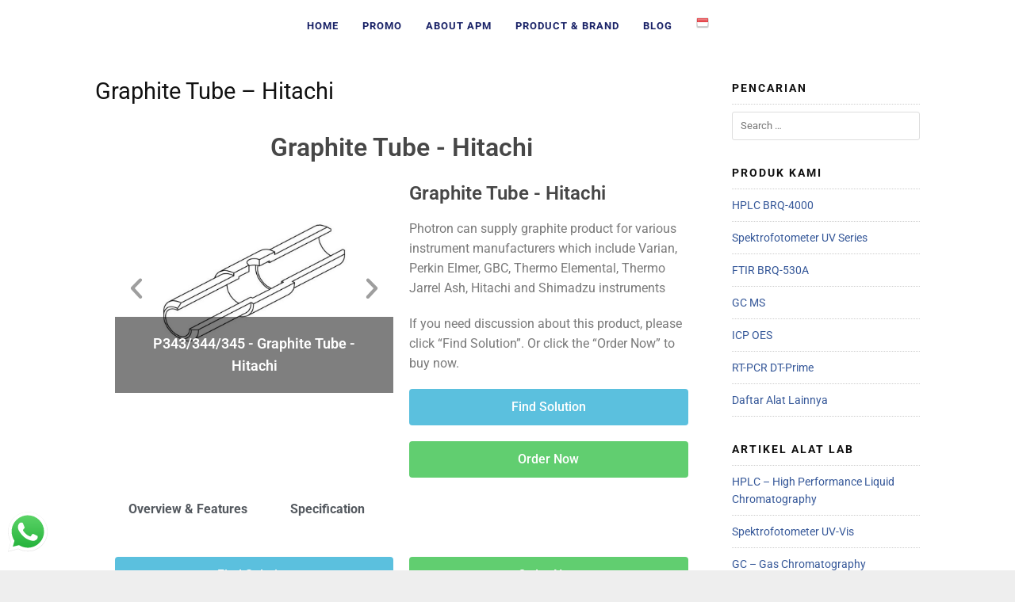

--- FILE ---
content_type: text/html; charset=UTF-8
request_url: https://andarupm.co.id/alat-laboratorium/graphite-tube-hitachi/
body_size: 26987
content:
<!DOCTYPE html>
<html lang="en-US">

<head><meta charset="UTF-8"><script>if(navigator.userAgent.match(/MSIE|Internet Explorer/i)||navigator.userAgent.match(/Trident\/7\..*?rv:11/i)){var href=document.location.href;if(!href.match(/[?&]nowprocket/)){if(href.indexOf("?")==-1){if(href.indexOf("#")==-1){document.location.href=href+"?nowprocket=1"}else{document.location.href=href.replace("#","?nowprocket=1#")}}else{if(href.indexOf("#")==-1){document.location.href=href+"&nowprocket=1"}else{document.location.href=href.replace("#","&nowprocket=1#")}}}}</script><script>(()=>{class RocketLazyLoadScripts{constructor(){this.v="2.0.4",this.userEvents=["keydown","keyup","mousedown","mouseup","mousemove","mouseover","mouseout","touchmove","touchstart","touchend","touchcancel","wheel","click","dblclick","input"],this.attributeEvents=["onblur","onclick","oncontextmenu","ondblclick","onfocus","onmousedown","onmouseenter","onmouseleave","onmousemove","onmouseout","onmouseover","onmouseup","onmousewheel","onscroll","onsubmit"]}async t(){this.i(),this.o(),/iP(ad|hone)/.test(navigator.userAgent)&&this.h(),this.u(),this.l(this),this.m(),this.k(this),this.p(this),this._(),await Promise.all([this.R(),this.L()]),this.lastBreath=Date.now(),this.S(this),this.P(),this.D(),this.O(),this.M(),await this.C(this.delayedScripts.normal),await this.C(this.delayedScripts.defer),await this.C(this.delayedScripts.async),await this.T(),await this.F(),await this.j(),await this.A(),window.dispatchEvent(new Event("rocket-allScriptsLoaded")),this.everythingLoaded=!0,this.lastTouchEnd&&await new Promise(t=>setTimeout(t,500-Date.now()+this.lastTouchEnd)),this.I(),this.H(),this.U(),this.W()}i(){this.CSPIssue=sessionStorage.getItem("rocketCSPIssue"),document.addEventListener("securitypolicyviolation",t=>{this.CSPIssue||"script-src-elem"!==t.violatedDirective||"data"!==t.blockedURI||(this.CSPIssue=!0,sessionStorage.setItem("rocketCSPIssue",!0))},{isRocket:!0})}o(){window.addEventListener("pageshow",t=>{this.persisted=t.persisted,this.realWindowLoadedFired=!0},{isRocket:!0}),window.addEventListener("pagehide",()=>{this.onFirstUserAction=null},{isRocket:!0})}h(){let t;function e(e){t=e}window.addEventListener("touchstart",e,{isRocket:!0}),window.addEventListener("touchend",function i(o){o.changedTouches[0]&&t.changedTouches[0]&&Math.abs(o.changedTouches[0].pageX-t.changedTouches[0].pageX)<10&&Math.abs(o.changedTouches[0].pageY-t.changedTouches[0].pageY)<10&&o.timeStamp-t.timeStamp<200&&(window.removeEventListener("touchstart",e,{isRocket:!0}),window.removeEventListener("touchend",i,{isRocket:!0}),"INPUT"===o.target.tagName&&"text"===o.target.type||(o.target.dispatchEvent(new TouchEvent("touchend",{target:o.target,bubbles:!0})),o.target.dispatchEvent(new MouseEvent("mouseover",{target:o.target,bubbles:!0})),o.target.dispatchEvent(new PointerEvent("click",{target:o.target,bubbles:!0,cancelable:!0,detail:1,clientX:o.changedTouches[0].clientX,clientY:o.changedTouches[0].clientY})),event.preventDefault()))},{isRocket:!0})}q(t){this.userActionTriggered||("mousemove"!==t.type||this.firstMousemoveIgnored?"keyup"===t.type||"mouseover"===t.type||"mouseout"===t.type||(this.userActionTriggered=!0,this.onFirstUserAction&&this.onFirstUserAction()):this.firstMousemoveIgnored=!0),"click"===t.type&&t.preventDefault(),t.stopPropagation(),t.stopImmediatePropagation(),"touchstart"===this.lastEvent&&"touchend"===t.type&&(this.lastTouchEnd=Date.now()),"click"===t.type&&(this.lastTouchEnd=0),this.lastEvent=t.type,t.composedPath&&t.composedPath()[0].getRootNode()instanceof ShadowRoot&&(t.rocketTarget=t.composedPath()[0]),this.savedUserEvents.push(t)}u(){this.savedUserEvents=[],this.userEventHandler=this.q.bind(this),this.userEvents.forEach(t=>window.addEventListener(t,this.userEventHandler,{passive:!1,isRocket:!0})),document.addEventListener("visibilitychange",this.userEventHandler,{isRocket:!0})}U(){this.userEvents.forEach(t=>window.removeEventListener(t,this.userEventHandler,{passive:!1,isRocket:!0})),document.removeEventListener("visibilitychange",this.userEventHandler,{isRocket:!0}),this.savedUserEvents.forEach(t=>{(t.rocketTarget||t.target).dispatchEvent(new window[t.constructor.name](t.type,t))})}m(){const t="return false",e=Array.from(this.attributeEvents,t=>"data-rocket-"+t),i="["+this.attributeEvents.join("],[")+"]",o="[data-rocket-"+this.attributeEvents.join("],[data-rocket-")+"]",s=(e,i,o)=>{o&&o!==t&&(e.setAttribute("data-rocket-"+i,o),e["rocket"+i]=new Function("event",o),e.setAttribute(i,t))};new MutationObserver(t=>{for(const n of t)"attributes"===n.type&&(n.attributeName.startsWith("data-rocket-")||this.everythingLoaded?n.attributeName.startsWith("data-rocket-")&&this.everythingLoaded&&this.N(n.target,n.attributeName.substring(12)):s(n.target,n.attributeName,n.target.getAttribute(n.attributeName))),"childList"===n.type&&n.addedNodes.forEach(t=>{if(t.nodeType===Node.ELEMENT_NODE)if(this.everythingLoaded)for(const i of[t,...t.querySelectorAll(o)])for(const t of i.getAttributeNames())e.includes(t)&&this.N(i,t.substring(12));else for(const e of[t,...t.querySelectorAll(i)])for(const t of e.getAttributeNames())this.attributeEvents.includes(t)&&s(e,t,e.getAttribute(t))})}).observe(document,{subtree:!0,childList:!0,attributeFilter:[...this.attributeEvents,...e]})}I(){this.attributeEvents.forEach(t=>{document.querySelectorAll("[data-rocket-"+t+"]").forEach(e=>{this.N(e,t)})})}N(t,e){const i=t.getAttribute("data-rocket-"+e);i&&(t.setAttribute(e,i),t.removeAttribute("data-rocket-"+e))}k(t){Object.defineProperty(HTMLElement.prototype,"onclick",{get(){return this.rocketonclick||null},set(e){this.rocketonclick=e,this.setAttribute(t.everythingLoaded?"onclick":"data-rocket-onclick","this.rocketonclick(event)")}})}S(t){function e(e,i){let o=e[i];e[i]=null,Object.defineProperty(e,i,{get:()=>o,set(s){t.everythingLoaded?o=s:e["rocket"+i]=o=s}})}e(document,"onreadystatechange"),e(window,"onload"),e(window,"onpageshow");try{Object.defineProperty(document,"readyState",{get:()=>t.rocketReadyState,set(e){t.rocketReadyState=e},configurable:!0}),document.readyState="loading"}catch(t){console.log("WPRocket DJE readyState conflict, bypassing")}}l(t){this.originalAddEventListener=EventTarget.prototype.addEventListener,this.originalRemoveEventListener=EventTarget.prototype.removeEventListener,this.savedEventListeners=[],EventTarget.prototype.addEventListener=function(e,i,o){o&&o.isRocket||!t.B(e,this)&&!t.userEvents.includes(e)||t.B(e,this)&&!t.userActionTriggered||e.startsWith("rocket-")||t.everythingLoaded?t.originalAddEventListener.call(this,e,i,o):(t.savedEventListeners.push({target:this,remove:!1,type:e,func:i,options:o}),"mouseenter"!==e&&"mouseleave"!==e||t.originalAddEventListener.call(this,e,t.savedUserEvents.push,o))},EventTarget.prototype.removeEventListener=function(e,i,o){o&&o.isRocket||!t.B(e,this)&&!t.userEvents.includes(e)||t.B(e,this)&&!t.userActionTriggered||e.startsWith("rocket-")||t.everythingLoaded?t.originalRemoveEventListener.call(this,e,i,o):t.savedEventListeners.push({target:this,remove:!0,type:e,func:i,options:o})}}J(t,e){this.savedEventListeners=this.savedEventListeners.filter(i=>{let o=i.type,s=i.target||window;return e!==o||t!==s||(this.B(o,s)&&(i.type="rocket-"+o),this.$(i),!1)})}H(){EventTarget.prototype.addEventListener=this.originalAddEventListener,EventTarget.prototype.removeEventListener=this.originalRemoveEventListener,this.savedEventListeners.forEach(t=>this.$(t))}$(t){t.remove?this.originalRemoveEventListener.call(t.target,t.type,t.func,t.options):this.originalAddEventListener.call(t.target,t.type,t.func,t.options)}p(t){let e;function i(e){return t.everythingLoaded?e:e.split(" ").map(t=>"load"===t||t.startsWith("load.")?"rocket-jquery-load":t).join(" ")}function o(o){function s(e){const s=o.fn[e];o.fn[e]=o.fn.init.prototype[e]=function(){return this[0]===window&&t.userActionTriggered&&("string"==typeof arguments[0]||arguments[0]instanceof String?arguments[0]=i(arguments[0]):"object"==typeof arguments[0]&&Object.keys(arguments[0]).forEach(t=>{const e=arguments[0][t];delete arguments[0][t],arguments[0][i(t)]=e})),s.apply(this,arguments),this}}if(o&&o.fn&&!t.allJQueries.includes(o)){const e={DOMContentLoaded:[],"rocket-DOMContentLoaded":[]};for(const t in e)document.addEventListener(t,()=>{e[t].forEach(t=>t())},{isRocket:!0});o.fn.ready=o.fn.init.prototype.ready=function(i){function s(){parseInt(o.fn.jquery)>2?setTimeout(()=>i.bind(document)(o)):i.bind(document)(o)}return"function"==typeof i&&(t.realDomReadyFired?!t.userActionTriggered||t.fauxDomReadyFired?s():e["rocket-DOMContentLoaded"].push(s):e.DOMContentLoaded.push(s)),o([])},s("on"),s("one"),s("off"),t.allJQueries.push(o)}e=o}t.allJQueries=[],o(window.jQuery),Object.defineProperty(window,"jQuery",{get:()=>e,set(t){o(t)}})}P(){const t=new Map;document.write=document.writeln=function(e){const i=document.currentScript,o=document.createRange(),s=i.parentElement;let n=t.get(i);void 0===n&&(n=i.nextSibling,t.set(i,n));const c=document.createDocumentFragment();o.setStart(c,0),c.appendChild(o.createContextualFragment(e)),s.insertBefore(c,n)}}async R(){return new Promise(t=>{this.userActionTriggered?t():this.onFirstUserAction=t})}async L(){return new Promise(t=>{document.addEventListener("DOMContentLoaded",()=>{this.realDomReadyFired=!0,t()},{isRocket:!0})})}async j(){return this.realWindowLoadedFired?Promise.resolve():new Promise(t=>{window.addEventListener("load",t,{isRocket:!0})})}M(){this.pendingScripts=[];this.scriptsMutationObserver=new MutationObserver(t=>{for(const e of t)e.addedNodes.forEach(t=>{"SCRIPT"!==t.tagName||t.noModule||t.isWPRocket||this.pendingScripts.push({script:t,promise:new Promise(e=>{const i=()=>{const i=this.pendingScripts.findIndex(e=>e.script===t);i>=0&&this.pendingScripts.splice(i,1),e()};t.addEventListener("load",i,{isRocket:!0}),t.addEventListener("error",i,{isRocket:!0}),setTimeout(i,1e3)})})})}),this.scriptsMutationObserver.observe(document,{childList:!0,subtree:!0})}async F(){await this.X(),this.pendingScripts.length?(await this.pendingScripts[0].promise,await this.F()):this.scriptsMutationObserver.disconnect()}D(){this.delayedScripts={normal:[],async:[],defer:[]},document.querySelectorAll("script[type$=rocketlazyloadscript]").forEach(t=>{t.hasAttribute("data-rocket-src")?t.hasAttribute("async")&&!1!==t.async?this.delayedScripts.async.push(t):t.hasAttribute("defer")&&!1!==t.defer||"module"===t.getAttribute("data-rocket-type")?this.delayedScripts.defer.push(t):this.delayedScripts.normal.push(t):this.delayedScripts.normal.push(t)})}async _(){await this.L();let t=[];document.querySelectorAll("script[type$=rocketlazyloadscript][data-rocket-src]").forEach(e=>{let i=e.getAttribute("data-rocket-src");if(i&&!i.startsWith("data:")){i.startsWith("//")&&(i=location.protocol+i);try{const o=new URL(i).origin;o!==location.origin&&t.push({src:o,crossOrigin:e.crossOrigin||"module"===e.getAttribute("data-rocket-type")})}catch(t){}}}),t=[...new Map(t.map(t=>[JSON.stringify(t),t])).values()],this.Y(t,"preconnect")}async G(t){if(await this.K(),!0!==t.noModule||!("noModule"in HTMLScriptElement.prototype))return new Promise(e=>{let i;function o(){(i||t).setAttribute("data-rocket-status","executed"),e()}try{if(navigator.userAgent.includes("Firefox/")||""===navigator.vendor||this.CSPIssue)i=document.createElement("script"),[...t.attributes].forEach(t=>{let e=t.nodeName;"type"!==e&&("data-rocket-type"===e&&(e="type"),"data-rocket-src"===e&&(e="src"),i.setAttribute(e,t.nodeValue))}),t.text&&(i.text=t.text),t.nonce&&(i.nonce=t.nonce),i.hasAttribute("src")?(i.addEventListener("load",o,{isRocket:!0}),i.addEventListener("error",()=>{i.setAttribute("data-rocket-status","failed-network"),e()},{isRocket:!0}),setTimeout(()=>{i.isConnected||e()},1)):(i.text=t.text,o()),i.isWPRocket=!0,t.parentNode.replaceChild(i,t);else{const i=t.getAttribute("data-rocket-type"),s=t.getAttribute("data-rocket-src");i?(t.type=i,t.removeAttribute("data-rocket-type")):t.removeAttribute("type"),t.addEventListener("load",o,{isRocket:!0}),t.addEventListener("error",i=>{this.CSPIssue&&i.target.src.startsWith("data:")?(console.log("WPRocket: CSP fallback activated"),t.removeAttribute("src"),this.G(t).then(e)):(t.setAttribute("data-rocket-status","failed-network"),e())},{isRocket:!0}),s?(t.fetchPriority="high",t.removeAttribute("data-rocket-src"),t.src=s):t.src="data:text/javascript;base64,"+window.btoa(unescape(encodeURIComponent(t.text)))}}catch(i){t.setAttribute("data-rocket-status","failed-transform"),e()}});t.setAttribute("data-rocket-status","skipped")}async C(t){const e=t.shift();return e?(e.isConnected&&await this.G(e),this.C(t)):Promise.resolve()}O(){this.Y([...this.delayedScripts.normal,...this.delayedScripts.defer,...this.delayedScripts.async],"preload")}Y(t,e){this.trash=this.trash||[];let i=!0;var o=document.createDocumentFragment();t.forEach(t=>{const s=t.getAttribute&&t.getAttribute("data-rocket-src")||t.src;if(s&&!s.startsWith("data:")){const n=document.createElement("link");n.href=s,n.rel=e,"preconnect"!==e&&(n.as="script",n.fetchPriority=i?"high":"low"),t.getAttribute&&"module"===t.getAttribute("data-rocket-type")&&(n.crossOrigin=!0),t.crossOrigin&&(n.crossOrigin=t.crossOrigin),t.integrity&&(n.integrity=t.integrity),t.nonce&&(n.nonce=t.nonce),o.appendChild(n),this.trash.push(n),i=!1}}),document.head.appendChild(o)}W(){this.trash.forEach(t=>t.remove())}async T(){try{document.readyState="interactive"}catch(t){}this.fauxDomReadyFired=!0;try{await this.K(),this.J(document,"readystatechange"),document.dispatchEvent(new Event("rocket-readystatechange")),await this.K(),document.rocketonreadystatechange&&document.rocketonreadystatechange(),await this.K(),this.J(document,"DOMContentLoaded"),document.dispatchEvent(new Event("rocket-DOMContentLoaded")),await this.K(),this.J(window,"DOMContentLoaded"),window.dispatchEvent(new Event("rocket-DOMContentLoaded"))}catch(t){console.error(t)}}async A(){try{document.readyState="complete"}catch(t){}try{await this.K(),this.J(document,"readystatechange"),document.dispatchEvent(new Event("rocket-readystatechange")),await this.K(),document.rocketonreadystatechange&&document.rocketonreadystatechange(),await this.K(),this.J(window,"load"),window.dispatchEvent(new Event("rocket-load")),await this.K(),window.rocketonload&&window.rocketonload(),await this.K(),this.allJQueries.forEach(t=>t(window).trigger("rocket-jquery-load")),await this.K(),this.J(window,"pageshow");const t=new Event("rocket-pageshow");t.persisted=this.persisted,window.dispatchEvent(t),await this.K(),window.rocketonpageshow&&window.rocketonpageshow({persisted:this.persisted})}catch(t){console.error(t)}}async K(){Date.now()-this.lastBreath>45&&(await this.X(),this.lastBreath=Date.now())}async X(){return document.hidden?new Promise(t=>setTimeout(t)):new Promise(t=>requestAnimationFrame(t))}B(t,e){return e===document&&"readystatechange"===t||(e===document&&"DOMContentLoaded"===t||(e===window&&"DOMContentLoaded"===t||(e===window&&"load"===t||e===window&&"pageshow"===t)))}static run(){(new RocketLazyLoadScripts).t()}}RocketLazyLoadScripts.run()})();</script>
  
  <meta name="viewport" content="width=device-width,initial-scale=1,minimum-scale=1.0">
  <meta name='robots' content='index, follow, max-image-preview:large, max-snippet:-1, max-video-preview:-1' />

	<!-- This site is optimized with the Yoast SEO plugin v26.8 - https://yoast.com/product/yoast-seo-wordpress/ -->
	<title>Graphite Tube - Hitachi - Andaru Persada Mandiri Distributor Alat Lab</title>
	<meta name="description" content="Andaru Persada Mandiri Adalah Distributor Alat-Alat Laboratorium. Kami Menjual Graphite Tube dan Berbagai Instrumen Laboratorium Lainnya." />
	<link rel="canonical" href="https://andarupm.co.id/alat-laboratorium/graphite-tube-hitachi/" />
	<meta property="og:locale" content="en_US" />
	<meta property="og:type" content="article" />
	<meta property="og:title" content="Graphite Tube - Hitachi - Andaru Persada Mandiri Distributor Alat Lab" />
	<meta property="og:description" content="Andaru Persada Mandiri Adalah Distributor Alat-Alat Laboratorium. Kami Menjual Graphite Tube dan Berbagai Instrumen Laboratorium Lainnya." />
	<meta property="og:url" content="https://andarupm.co.id/alat-laboratorium/graphite-tube-hitachi/" />
	<meta property="og:site_name" content="Andaru Persada Mandiri" />
	<meta property="article:publisher" content="https://www.facebook.com/andarupm.official" />
	<meta property="article:modified_time" content="2022-01-12T04:05:14+00:00" />
	<meta property="og:image" content="https://andarupm.co.id/wp-content/uploads/2019/01/graphite-tube-hitachi-343-344-345.jpg" />
	<meta property="og:image:width" content="945" />
	<meta property="og:image:height" content="709" />
	<meta property="og:image:type" content="image/jpeg" />
	<meta name="twitter:card" content="summary_large_image" />
	<script type="application/ld+json" class="yoast-schema-graph">{"@context":"https://schema.org","@graph":[{"@type":"WebPage","@id":"https://andarupm.co.id/alat-laboratorium/graphite-tube-hitachi/","url":"https://andarupm.co.id/alat-laboratorium/graphite-tube-hitachi/","name":"Graphite Tube - Hitachi - Andaru Persada Mandiri Distributor Alat Lab","isPartOf":{"@id":"https://andarupm.co.id/#website"},"primaryImageOfPage":{"@id":"https://andarupm.co.id/alat-laboratorium/graphite-tube-hitachi/#primaryimage"},"image":{"@id":"https://andarupm.co.id/alat-laboratorium/graphite-tube-hitachi/#primaryimage"},"thumbnailUrl":"https://andarupm.co.id/wp-content/uploads/2019/01/graphite-tube-hitachi-343-344-345.jpg","datePublished":"2019-01-08T06:53:49+00:00","dateModified":"2022-01-12T04:05:14+00:00","description":"Andaru Persada Mandiri Adalah Distributor Alat-Alat Laboratorium. Kami Menjual Graphite Tube dan Berbagai Instrumen Laboratorium Lainnya.","breadcrumb":{"@id":"https://andarupm.co.id/alat-laboratorium/graphite-tube-hitachi/#breadcrumb"},"inLanguage":"en-US","potentialAction":[{"@type":"ReadAction","target":["https://andarupm.co.id/alat-laboratorium/graphite-tube-hitachi/"]}]},{"@type":"ImageObject","inLanguage":"en-US","@id":"https://andarupm.co.id/alat-laboratorium/graphite-tube-hitachi/#primaryimage","url":"https://andarupm.co.id/wp-content/uploads/2019/01/graphite-tube-hitachi-343-344-345.jpg","contentUrl":"https://andarupm.co.id/wp-content/uploads/2019/01/graphite-tube-hitachi-343-344-345.jpg","width":945,"height":709,"caption":"graphite-tube-hitachi-343-344-345"},{"@type":"BreadcrumbList","@id":"https://andarupm.co.id/alat-laboratorium/graphite-tube-hitachi/#breadcrumb","itemListElement":[{"@type":"ListItem","position":1,"name":"Home","item":"https://andarupm.co.id/"},{"@type":"ListItem","position":2,"name":"Alat Laboratorium &#8211; Penjualan, Harga, Kalibrasi, Perbaikan","item":"https://andarupm.co.id/alat-laboratorium/"},{"@type":"ListItem","position":3,"name":"Graphite Tube &#8211; Hitachi"}]},{"@type":"WebSite","@id":"https://andarupm.co.id/#website","url":"https://andarupm.co.id/","name":"Andaru Persada Mandiri","description":"Distributor Alat Laboratorium","publisher":{"@id":"https://andarupm.co.id/#organization"},"potentialAction":[{"@type":"SearchAction","target":{"@type":"EntryPoint","urlTemplate":"https://andarupm.co.id/?s={search_term_string}"},"query-input":{"@type":"PropertyValueSpecification","valueRequired":true,"valueName":"search_term_string"}}],"inLanguage":"en-US"},{"@type":"Organization","@id":"https://andarupm.co.id/#organization","name":"Andaru Persada Mandiri","url":"https://andarupm.co.id/","logo":{"@type":"ImageObject","inLanguage":"en-US","@id":"https://andarupm.co.id/#/schema/logo/image/","url":"https://andarupm.co.id/wp-content/uploads/2023/03/logo-distributor-alat-laboratorium-indonesia-andaru-persada-mandiri.jpg","contentUrl":"https://andarupm.co.id/wp-content/uploads/2023/03/logo-distributor-alat-laboratorium-indonesia-andaru-persada-mandiri.jpg","width":370,"height":370,"caption":"Andaru Persada Mandiri"},"image":{"@id":"https://andarupm.co.id/#/schema/logo/image/"},"sameAs":["https://www.facebook.com/andarupm.official","https://www.instagram.com/apmalatlab/","https://www.linkedin.com/company/andaru-persada-mandiri/","https://www.youtube.com/@andarupersadamandiri9179"]}]}</script>
	<!-- / Yoast SEO plugin. -->



<link rel="alternate" type="application/rss+xml" title="Andaru Persada Mandiri &raquo; Feed" href="https://andarupm.co.id/feed/" />
<link rel="alternate" type="application/rss+xml" title="Andaru Persada Mandiri &raquo; Comments Feed" href="https://andarupm.co.id/comments/feed/" />
<style id='wp-img-auto-sizes-contain-inline-css' type='text/css'>
img:is([sizes=auto i],[sizes^="auto," i]){contain-intrinsic-size:3000px 1500px}
/*# sourceURL=wp-img-auto-sizes-contain-inline-css */
</style>
<link rel='stylesheet' id='wp-block-library-css' href='https://andarupm.co.id/wp-includes/css/dist/block-library/style.min.css?ver=6.9' type='text/css' media='all' />
<style id='classic-theme-styles-inline-css' type='text/css'>
/*! This file is auto-generated */
.wp-block-button__link{color:#fff;background-color:#32373c;border-radius:9999px;box-shadow:none;text-decoration:none;padding:calc(.667em + 2px) calc(1.333em + 2px);font-size:1.125em}.wp-block-file__button{background:#32373c;color:#fff;text-decoration:none}
/*# sourceURL=/wp-includes/css/classic-themes.min.css */
</style>
<link rel='stylesheet' id='wp-components-css' href='https://andarupm.co.id/wp-includes/css/dist/components/style.min.css?ver=6.9' type='text/css' media='all' />
<link rel='stylesheet' id='wp-preferences-css' href='https://andarupm.co.id/wp-includes/css/dist/preferences/style.min.css?ver=6.9' type='text/css' media='all' />
<link rel='stylesheet' id='wp-block-editor-css' href='https://andarupm.co.id/wp-includes/css/dist/block-editor/style.min.css?ver=6.9' type='text/css' media='all' />
<link data-minify="1" rel='stylesheet' id='popup-maker-block-library-style-css' href='https://andarupm.co.id/wp-content/cache/min/1/wp-content/plugins/popup-maker/dist/packages/block-library-style.css?ver=1758068111' type='text/css' media='all' />
<style id='global-styles-inline-css' type='text/css'>
:root{--wp--preset--aspect-ratio--square: 1;--wp--preset--aspect-ratio--4-3: 4/3;--wp--preset--aspect-ratio--3-4: 3/4;--wp--preset--aspect-ratio--3-2: 3/2;--wp--preset--aspect-ratio--2-3: 2/3;--wp--preset--aspect-ratio--16-9: 16/9;--wp--preset--aspect-ratio--9-16: 9/16;--wp--preset--color--black: #000000;--wp--preset--color--cyan-bluish-gray: #abb8c3;--wp--preset--color--white: #ffffff;--wp--preset--color--pale-pink: #f78da7;--wp--preset--color--vivid-red: #cf2e2e;--wp--preset--color--luminous-vivid-orange: #ff6900;--wp--preset--color--luminous-vivid-amber: #fcb900;--wp--preset--color--light-green-cyan: #7bdcb5;--wp--preset--color--vivid-green-cyan: #00d084;--wp--preset--color--pale-cyan-blue: #8ed1fc;--wp--preset--color--vivid-cyan-blue: #0693e3;--wp--preset--color--vivid-purple: #9b51e0;--wp--preset--gradient--vivid-cyan-blue-to-vivid-purple: linear-gradient(135deg,rgb(6,147,227) 0%,rgb(155,81,224) 100%);--wp--preset--gradient--light-green-cyan-to-vivid-green-cyan: linear-gradient(135deg,rgb(122,220,180) 0%,rgb(0,208,130) 100%);--wp--preset--gradient--luminous-vivid-amber-to-luminous-vivid-orange: linear-gradient(135deg,rgb(252,185,0) 0%,rgb(255,105,0) 100%);--wp--preset--gradient--luminous-vivid-orange-to-vivid-red: linear-gradient(135deg,rgb(255,105,0) 0%,rgb(207,46,46) 100%);--wp--preset--gradient--very-light-gray-to-cyan-bluish-gray: linear-gradient(135deg,rgb(238,238,238) 0%,rgb(169,184,195) 100%);--wp--preset--gradient--cool-to-warm-spectrum: linear-gradient(135deg,rgb(74,234,220) 0%,rgb(151,120,209) 20%,rgb(207,42,186) 40%,rgb(238,44,130) 60%,rgb(251,105,98) 80%,rgb(254,248,76) 100%);--wp--preset--gradient--blush-light-purple: linear-gradient(135deg,rgb(255,206,236) 0%,rgb(152,150,240) 100%);--wp--preset--gradient--blush-bordeaux: linear-gradient(135deg,rgb(254,205,165) 0%,rgb(254,45,45) 50%,rgb(107,0,62) 100%);--wp--preset--gradient--luminous-dusk: linear-gradient(135deg,rgb(255,203,112) 0%,rgb(199,81,192) 50%,rgb(65,88,208) 100%);--wp--preset--gradient--pale-ocean: linear-gradient(135deg,rgb(255,245,203) 0%,rgb(182,227,212) 50%,rgb(51,167,181) 100%);--wp--preset--gradient--electric-grass: linear-gradient(135deg,rgb(202,248,128) 0%,rgb(113,206,126) 100%);--wp--preset--gradient--midnight: linear-gradient(135deg,rgb(2,3,129) 0%,rgb(40,116,252) 100%);--wp--preset--font-size--small: 13px;--wp--preset--font-size--medium: 20px;--wp--preset--font-size--large: 36px;--wp--preset--font-size--x-large: 42px;--wp--preset--spacing--20: 0.44rem;--wp--preset--spacing--30: 0.67rem;--wp--preset--spacing--40: 1rem;--wp--preset--spacing--50: 1.5rem;--wp--preset--spacing--60: 2.25rem;--wp--preset--spacing--70: 3.38rem;--wp--preset--spacing--80: 5.06rem;--wp--preset--shadow--natural: 6px 6px 9px rgba(0, 0, 0, 0.2);--wp--preset--shadow--deep: 12px 12px 50px rgba(0, 0, 0, 0.4);--wp--preset--shadow--sharp: 6px 6px 0px rgba(0, 0, 0, 0.2);--wp--preset--shadow--outlined: 6px 6px 0px -3px rgb(255, 255, 255), 6px 6px rgb(0, 0, 0);--wp--preset--shadow--crisp: 6px 6px 0px rgb(0, 0, 0);}:where(.is-layout-flex){gap: 0.5em;}:where(.is-layout-grid){gap: 0.5em;}body .is-layout-flex{display: flex;}.is-layout-flex{flex-wrap: wrap;align-items: center;}.is-layout-flex > :is(*, div){margin: 0;}body .is-layout-grid{display: grid;}.is-layout-grid > :is(*, div){margin: 0;}:where(.wp-block-columns.is-layout-flex){gap: 2em;}:where(.wp-block-columns.is-layout-grid){gap: 2em;}:where(.wp-block-post-template.is-layout-flex){gap: 1.25em;}:where(.wp-block-post-template.is-layout-grid){gap: 1.25em;}.has-black-color{color: var(--wp--preset--color--black) !important;}.has-cyan-bluish-gray-color{color: var(--wp--preset--color--cyan-bluish-gray) !important;}.has-white-color{color: var(--wp--preset--color--white) !important;}.has-pale-pink-color{color: var(--wp--preset--color--pale-pink) !important;}.has-vivid-red-color{color: var(--wp--preset--color--vivid-red) !important;}.has-luminous-vivid-orange-color{color: var(--wp--preset--color--luminous-vivid-orange) !important;}.has-luminous-vivid-amber-color{color: var(--wp--preset--color--luminous-vivid-amber) !important;}.has-light-green-cyan-color{color: var(--wp--preset--color--light-green-cyan) !important;}.has-vivid-green-cyan-color{color: var(--wp--preset--color--vivid-green-cyan) !important;}.has-pale-cyan-blue-color{color: var(--wp--preset--color--pale-cyan-blue) !important;}.has-vivid-cyan-blue-color{color: var(--wp--preset--color--vivid-cyan-blue) !important;}.has-vivid-purple-color{color: var(--wp--preset--color--vivid-purple) !important;}.has-black-background-color{background-color: var(--wp--preset--color--black) !important;}.has-cyan-bluish-gray-background-color{background-color: var(--wp--preset--color--cyan-bluish-gray) !important;}.has-white-background-color{background-color: var(--wp--preset--color--white) !important;}.has-pale-pink-background-color{background-color: var(--wp--preset--color--pale-pink) !important;}.has-vivid-red-background-color{background-color: var(--wp--preset--color--vivid-red) !important;}.has-luminous-vivid-orange-background-color{background-color: var(--wp--preset--color--luminous-vivid-orange) !important;}.has-luminous-vivid-amber-background-color{background-color: var(--wp--preset--color--luminous-vivid-amber) !important;}.has-light-green-cyan-background-color{background-color: var(--wp--preset--color--light-green-cyan) !important;}.has-vivid-green-cyan-background-color{background-color: var(--wp--preset--color--vivid-green-cyan) !important;}.has-pale-cyan-blue-background-color{background-color: var(--wp--preset--color--pale-cyan-blue) !important;}.has-vivid-cyan-blue-background-color{background-color: var(--wp--preset--color--vivid-cyan-blue) !important;}.has-vivid-purple-background-color{background-color: var(--wp--preset--color--vivid-purple) !important;}.has-black-border-color{border-color: var(--wp--preset--color--black) !important;}.has-cyan-bluish-gray-border-color{border-color: var(--wp--preset--color--cyan-bluish-gray) !important;}.has-white-border-color{border-color: var(--wp--preset--color--white) !important;}.has-pale-pink-border-color{border-color: var(--wp--preset--color--pale-pink) !important;}.has-vivid-red-border-color{border-color: var(--wp--preset--color--vivid-red) !important;}.has-luminous-vivid-orange-border-color{border-color: var(--wp--preset--color--luminous-vivid-orange) !important;}.has-luminous-vivid-amber-border-color{border-color: var(--wp--preset--color--luminous-vivid-amber) !important;}.has-light-green-cyan-border-color{border-color: var(--wp--preset--color--light-green-cyan) !important;}.has-vivid-green-cyan-border-color{border-color: var(--wp--preset--color--vivid-green-cyan) !important;}.has-pale-cyan-blue-border-color{border-color: var(--wp--preset--color--pale-cyan-blue) !important;}.has-vivid-cyan-blue-border-color{border-color: var(--wp--preset--color--vivid-cyan-blue) !important;}.has-vivid-purple-border-color{border-color: var(--wp--preset--color--vivid-purple) !important;}.has-vivid-cyan-blue-to-vivid-purple-gradient-background{background: var(--wp--preset--gradient--vivid-cyan-blue-to-vivid-purple) !important;}.has-light-green-cyan-to-vivid-green-cyan-gradient-background{background: var(--wp--preset--gradient--light-green-cyan-to-vivid-green-cyan) !important;}.has-luminous-vivid-amber-to-luminous-vivid-orange-gradient-background{background: var(--wp--preset--gradient--luminous-vivid-amber-to-luminous-vivid-orange) !important;}.has-luminous-vivid-orange-to-vivid-red-gradient-background{background: var(--wp--preset--gradient--luminous-vivid-orange-to-vivid-red) !important;}.has-very-light-gray-to-cyan-bluish-gray-gradient-background{background: var(--wp--preset--gradient--very-light-gray-to-cyan-bluish-gray) !important;}.has-cool-to-warm-spectrum-gradient-background{background: var(--wp--preset--gradient--cool-to-warm-spectrum) !important;}.has-blush-light-purple-gradient-background{background: var(--wp--preset--gradient--blush-light-purple) !important;}.has-blush-bordeaux-gradient-background{background: var(--wp--preset--gradient--blush-bordeaux) !important;}.has-luminous-dusk-gradient-background{background: var(--wp--preset--gradient--luminous-dusk) !important;}.has-pale-ocean-gradient-background{background: var(--wp--preset--gradient--pale-ocean) !important;}.has-electric-grass-gradient-background{background: var(--wp--preset--gradient--electric-grass) !important;}.has-midnight-gradient-background{background: var(--wp--preset--gradient--midnight) !important;}.has-small-font-size{font-size: var(--wp--preset--font-size--small) !important;}.has-medium-font-size{font-size: var(--wp--preset--font-size--medium) !important;}.has-large-font-size{font-size: var(--wp--preset--font-size--large) !important;}.has-x-large-font-size{font-size: var(--wp--preset--font-size--x-large) !important;}
:where(.wp-block-post-template.is-layout-flex){gap: 1.25em;}:where(.wp-block-post-template.is-layout-grid){gap: 1.25em;}
:where(.wp-block-term-template.is-layout-flex){gap: 1.25em;}:where(.wp-block-term-template.is-layout-grid){gap: 1.25em;}
:where(.wp-block-columns.is-layout-flex){gap: 2em;}:where(.wp-block-columns.is-layout-grid){gap: 2em;}
:root :where(.wp-block-pullquote){font-size: 1.5em;line-height: 1.6;}
/*# sourceURL=global-styles-inline-css */
</style>
<link data-minify="1" rel='stylesheet' id='ccw_main_css-css' href='https://andarupm.co.id/wp-content/cache/min/1/wp-content/plugins/click-to-chat-for-whatsapp/prev/assets/css/mainstyles.css?ver=1755664343' type='text/css' media='all' />
<link data-minify="1" rel='stylesheet' id='elementor-icons-css' href='https://andarupm.co.id/wp-content/cache/min/1/wp-content/plugins/elementor/assets/lib/eicons/css/elementor-icons.min.css?ver=1755664345' type='text/css' media='all' />
<link rel='stylesheet' id='elementor-frontend-css' href='https://andarupm.co.id/wp-content/plugins/elementor/assets/css/frontend.min.css?ver=3.34.2' type='text/css' media='all' />
<style id='elementor-frontend-inline-css' type='text/css'>
.elementor-kit-32910{--e-global-color-primary:#6EC1E4;--e-global-color-secondary:#54595F;--e-global-color-text:#7A7A7A;--e-global-color-accent:#61CE70;--e-global-typography-primary-font-family:"Roboto";--e-global-typography-primary-font-weight:600;--e-global-typography-secondary-font-family:"Roboto Slab";--e-global-typography-secondary-font-weight:400;--e-global-typography-text-font-family:"Roboto";--e-global-typography-text-font-weight:400;--e-global-typography-accent-font-family:"Roboto";--e-global-typography-accent-font-weight:500;}.elementor-kit-32910 e-page-transition{background-color:#FFBC7D;}.elementor-section.elementor-section-boxed > .elementor-container{max-width:1140px;}.e-con{--container-max-width:1140px;}.elementor-widget:not(:last-child){margin-block-end:20px;}.elementor-element{--widgets-spacing:20px 20px;--widgets-spacing-row:20px;--widgets-spacing-column:20px;}{}h1.entry-title{display:var(--page-title-display);}@media(max-width:1024px){.elementor-section.elementor-section-boxed > .elementor-container{max-width:1024px;}.e-con{--container-max-width:1024px;}}@media(max-width:767px){.elementor-section.elementor-section-boxed > .elementor-container{max-width:767px;}.e-con{--container-max-width:767px;}}
.elementor-3919 .elementor-element.elementor-element-36aaec1c > .elementor-container{max-width:1100px;}.elementor-3919 .elementor-element.elementor-element-36aaec1c{transition:background 0.3s, border 0.3s, border-radius 0.3s, box-shadow 0.3s;}.elementor-3919 .elementor-element.elementor-element-36aaec1c > .elementor-background-overlay{transition:background 0.3s, border-radius 0.3s, opacity 0.3s;}.elementor-bc-flex-widget .elementor-3919 .elementor-element.elementor-element-3eb3a570.elementor-column .elementor-widget-wrap{align-items:center;}.elementor-3919 .elementor-element.elementor-element-3eb3a570.elementor-column.elementor-element[data-element_type="column"] > .elementor-widget-wrap.elementor-element-populated{align-content:center;align-items:center;}.elementor-widget-heading .elementor-heading-title{font-family:var( --e-global-typography-primary-font-family ), Sans-serif;font-weight:var( --e-global-typography-primary-font-weight );color:var( --e-global-color-primary );}.elementor-3919 .elementor-element.elementor-element-406784f{text-align:center;}.elementor-3919 .elementor-element.elementor-element-406784f .elementor-heading-title{color:#474747;}.elementor-widget-lp_slider_image .lp-slider-wrapper .lp-slide-image-caption{font-family:var( --e-global-typography-primary-font-family ), Sans-serif;font-weight:var( --e-global-typography-primary-font-weight );}.elementor-3919 .elementor-element.elementor-element-35b86259 .elementor-swiper-button.elementor-swiper-button-prev, .elementor-3919 .elementor-element.elementor-element-35b86259 .elementor-swiper-button.elementor-swiper-button-next{font-size:34px;color:#9e9e9e;}.elementor-3919 .elementor-element.elementor-element-35b86259 .swiper-pagination-bullet{width:6px;height:6px;background:#494949;}.elementor-bc-flex-widget .elementor-3919 .elementor-element.elementor-element-f0a6f43.elementor-column .elementor-widget-wrap{align-items:flex-start;}.elementor-3919 .elementor-element.elementor-element-f0a6f43.elementor-column.elementor-element[data-element_type="column"] > .elementor-widget-wrap.elementor-element-populated{align-content:flex-start;align-items:flex-start;}.elementor-3919 .elementor-element.elementor-element-4abcc61d .elementor-heading-title{color:#474747;}.elementor-widget-text-editor{font-family:var( --e-global-typography-text-font-family ), Sans-serif;font-weight:var( --e-global-typography-text-font-weight );color:var( --e-global-color-text );}.elementor-widget-text-editor.elementor-drop-cap-view-stacked .elementor-drop-cap{background-color:var( --e-global-color-primary );}.elementor-widget-text-editor.elementor-drop-cap-view-framed .elementor-drop-cap, .elementor-widget-text-editor.elementor-drop-cap-view-default .elementor-drop-cap{color:var( --e-global-color-primary );border-color:var( --e-global-color-primary );}.elementor-widget-button .elementor-button{background-color:var( --e-global-color-accent );font-family:var( --e-global-typography-accent-font-family ), Sans-serif;font-weight:var( --e-global-typography-accent-font-weight );}.elementor-widget-tabs .elementor-tab-title, .elementor-widget-tabs .elementor-tab-title a{color:var( --e-global-color-primary );}.elementor-widget-tabs .elementor-tab-title.elementor-active,
					 .elementor-widget-tabs .elementor-tab-title.elementor-active a{color:var( --e-global-color-accent );}.elementor-widget-tabs .elementor-tab-title{font-family:var( --e-global-typography-primary-font-family ), Sans-serif;font-weight:var( --e-global-typography-primary-font-weight );}.elementor-widget-tabs .elementor-tab-content{color:var( --e-global-color-text );font-family:var( --e-global-typography-text-font-family ), Sans-serif;font-weight:var( --e-global-typography-text-font-weight );}.elementor-3919 .elementor-element.elementor-element-2623401d .elementor-tab-title, .elementor-3919 .elementor-element.elementor-element-2623401d .elementor-tab-title:before, .elementor-3919 .elementor-element.elementor-element-2623401d .elementor-tab-title:after, .elementor-3919 .elementor-element.elementor-element-2623401d .elementor-tab-content, .elementor-3919 .elementor-element.elementor-element-2623401d .elementor-tabs-content-wrapper{border-width:2px;}.elementor-3919 .elementor-element.elementor-element-2623401d .elementor-tab-mobile-title, .elementor-3919 .elementor-element.elementor-element-2623401d .elementor-tab-desktop-title.elementor-active, .elementor-3919 .elementor-element.elementor-element-2623401d .elementor-tab-title:before, .elementor-3919 .elementor-element.elementor-element-2623401d .elementor-tab-title:after, .elementor-3919 .elementor-element.elementor-element-2623401d .elementor-tab-content, .elementor-3919 .elementor-element.elementor-element-2623401d .elementor-tabs-content-wrapper{border-color:#7a7a7a;}.elementor-3919 .elementor-element.elementor-element-2623401d .elementor-tab-title, .elementor-3919 .elementor-element.elementor-element-2623401d .elementor-tab-title a{color:#54595f;}.elementor-3919 .elementor-element.elementor-element-2623401d .elementor-tab-title.elementor-active,
					 .elementor-3919 .elementor-element.elementor-element-2623401d .elementor-tab-title.elementor-active a{color:#0084ea;}.elementor-3919 .elementor-element.elementor-element-70b027{--spacer-size:20px;}.elementor-3919 .elementor-element.elementor-element-7367f1b9 > .elementor-container > .elementor-column > .elementor-widget-wrap{align-content:center;align-items:center;}.elementor-3919 .elementor-element.elementor-element-7367f1b9:not(.elementor-motion-effects-element-type-background), .elementor-3919 .elementor-element.elementor-element-7367f1b9 > .elementor-motion-effects-container > .elementor-motion-effects-layer{background-image:url("https://andarupm.co.id/wp-content/uploads/2018/12/andaru-persada-mandiri-product-2.jpg");background-position:center center;background-repeat:no-repeat;background-size:cover;}.elementor-3919 .elementor-element.elementor-element-7367f1b9 > .elementor-background-overlay{background-color:#000000;opacity:0.65;transition:background 0.3s, border-radius 0.3s, opacity 0.3s;}.elementor-3919 .elementor-element.elementor-element-7367f1b9 > .elementor-container{min-height:400px;}.elementor-3919 .elementor-element.elementor-element-7367f1b9{transition:background 0.3s, border 0.3s, border-radius 0.3s, box-shadow 0.3s;}.elementor-bc-flex-widget .elementor-3919 .elementor-element.elementor-element-1c2d9d27.elementor-column .elementor-widget-wrap{align-items:flex-start;}.elementor-3919 .elementor-element.elementor-element-1c2d9d27.elementor-column.elementor-element[data-element_type="column"] > .elementor-widget-wrap.elementor-element-populated{align-content:flex-start;align-items:flex-start;}.elementor-widget-image .widget-image-caption{color:var( --e-global-color-text );font-family:var( --e-global-typography-text-font-family ), Sans-serif;font-weight:var( --e-global-typography-text-font-weight );}.elementor-3919 .elementor-element.elementor-element-2fb3aa11{text-align:center;}.elementor-3919 .elementor-element.elementor-element-2fb3aa11 .elementor-heading-title{color:#ededed;}.elementor-3919 .elementor-element.elementor-element-12997d08{color:#ededed;}.elementor-3919 .elementor-element.elementor-element-3ddbf716{text-align:center;}.elementor-3919 .elementor-element.elementor-element-3ddbf716 .elementor-heading-title{color:#ededed;}.elementor-3919 .elementor-element.elementor-element-6d5d62b{color:#ededed;}.elementor-3919 .elementor-element.elementor-element-1af7dace{text-align:center;}.elementor-3919 .elementor-element.elementor-element-1af7dace .elementor-heading-title{color:#ededed;}.elementor-3919 .elementor-element.elementor-element-38277803{color:#ededed;}.elementor-3919 .elementor-element.elementor-element-117f9a03{text-align:center;}.elementor-3919 .elementor-element.elementor-element-117f9a03 .elementor-heading-title{color:#ededed;}.elementor-3919 .elementor-element.elementor-element-6d0e537b{color:#ededed;}.elementor-3919 .elementor-element.elementor-element-3acc2ecc{text-align:center;}.elementor-3919 .elementor-element.elementor-element-3acc2ecc .elementor-heading-title{color:#ededed;}.elementor-3919 .elementor-element.elementor-element-5b195647{color:#ededed;}.elementor-3919 .elementor-element.elementor-element-6d73f39e{text-align:center;}.elementor-3919 .elementor-element.elementor-element-6d73f39e .elementor-heading-title{color:#ededed;}.elementor-3919 .elementor-element.elementor-element-125b165c{color:#ededed;}.elementor-3919 .elementor-element.elementor-element-73ca8aae{text-align:center;}.elementor-3919 .elementor-element.elementor-element-73ca8aae .elementor-heading-title{color:#ededed;}.elementor-3919 .elementor-element.elementor-element-20012adc{color:#ededed;}.elementor-3919 .elementor-element.elementor-element-75378175{text-align:center;}.elementor-3919 .elementor-element.elementor-element-75378175 .elementor-heading-title{color:#ededed;}.elementor-3919 .elementor-element.elementor-element-160f7dac{color:#ededed;}.elementor-3919 .elementor-element.elementor-element-2a4e58ad{text-align:center;}.elementor-3919 .elementor-element.elementor-element-2a4e58ad .elementor-heading-title{color:#ededed;}.elementor-3919 .elementor-element.elementor-element-2c07285e{color:#ededed;}.elementor-3919 .elementor-element.elementor-element-62ddbb94{text-align:center;}.elementor-3919 .elementor-element.elementor-element-62ddbb94 .elementor-heading-title{color:#ededed;}.elementor-3919 .elementor-element.elementor-element-3e0a72a3{color:#ededed;}.elementor-3919 .elementor-element.elementor-element-775e85cc{text-align:center;}.elementor-3919 .elementor-element.elementor-element-775e85cc .elementor-heading-title{color:#ededed;}.elementor-3919 .elementor-element.elementor-element-71839cb8{color:#ededed;}.elementor-3919 .elementor-element.elementor-element-3e97ea3e{text-align:center;}.elementor-3919 .elementor-element.elementor-element-3e97ea3e .elementor-heading-title{color:#ededed;}.elementor-3919 .elementor-element.elementor-element-41f7cb69{color:#ededed;}.elementor-3919 .elementor-element.elementor-element-1706d5d5{text-align:center;}.elementor-3919 .elementor-element.elementor-element-1706d5d5 .elementor-heading-title{color:#ededed;}.elementor-3919 .elementor-element.elementor-element-19807fcc{color:#ededed;}.elementor-3919 .elementor-element.elementor-element-4cae47c6{text-align:center;}.elementor-3919 .elementor-element.elementor-element-4cae47c6 .elementor-heading-title{color:#ededed;}.elementor-3919 .elementor-element.elementor-element-76649414{color:#ededed;}.elementor-3919 .elementor-element.elementor-element-51f64854{text-align:center;}.elementor-3919 .elementor-element.elementor-element-51f64854 .elementor-heading-title{color:#ededed;}.elementor-3919 .elementor-element.elementor-element-5b1d928c{color:#ededed;}@media(min-width:1025px){.elementor-3919 .elementor-element.elementor-element-7367f1b9:not(.elementor-motion-effects-element-type-background), .elementor-3919 .elementor-element.elementor-element-7367f1b9 > .elementor-motion-effects-container > .elementor-motion-effects-layer{background-attachment:fixed;}}
/*# sourceURL=elementor-frontend-inline-css */
</style>
<link rel='stylesheet' id='widget-heading-css' href='https://andarupm.co.id/wp-content/plugins/elementor/assets/css/widget-heading.min.css?ver=3.34.2' type='text/css' media='all' />
<link data-minify="1" rel='stylesheet' id='swiper-css' href='https://andarupm.co.id/wp-content/cache/min/1/wp-content/plugins/elementor/assets/lib/swiper/v8/css/swiper.min.css?ver=1755664345' type='text/css' media='all' />
<link rel='stylesheet' id='e-swiper-css' href='https://andarupm.co.id/wp-content/plugins/elementor/assets/css/conditionals/e-swiper.min.css?ver=3.34.2' type='text/css' media='all' />
<link rel='stylesheet' id='widget-tabs-css' href='https://andarupm.co.id/wp-content/plugins/elementor/assets/css/widget-tabs.min.css?ver=3.34.2' type='text/css' media='all' />
<link rel='stylesheet' id='widget-spacer-css' href='https://andarupm.co.id/wp-content/plugins/elementor/assets/css/widget-spacer.min.css?ver=3.34.2' type='text/css' media='all' />
<link rel='stylesheet' id='widget-image-css' href='https://andarupm.co.id/wp-content/plugins/elementor/assets/css/widget-image.min.css?ver=3.34.2' type='text/css' media='all' />
<link data-minify="1" rel='stylesheet' id='landingpress-css' href='https://andarupm.co.id/wp-content/cache/min/1/wp-content/themes/landingpress-wp/style.css?ver=1755664343' type='text/css' media='all' />
<style id='rocket-lazyload-inline-css' type='text/css'>
.rll-youtube-player{position:relative;padding-bottom:56.23%;height:0;overflow:hidden;max-width:100%;}.rll-youtube-player:focus-within{outline: 2px solid currentColor;outline-offset: 5px;}.rll-youtube-player iframe{position:absolute;top:0;left:0;width:100%;height:100%;z-index:100;background:0 0}.rll-youtube-player img{bottom:0;display:block;left:0;margin:auto;max-width:100%;width:100%;position:absolute;right:0;top:0;border:none;height:auto;-webkit-transition:.4s all;-moz-transition:.4s all;transition:.4s all}.rll-youtube-player img:hover{-webkit-filter:brightness(75%)}.rll-youtube-player .play{height:100%;width:100%;left:0;top:0;position:absolute;background:url(https://andarupm.co.id/wp-content/plugins/wp-rocket/assets/img/youtube.png) no-repeat center;background-color: transparent !important;cursor:pointer;border:none;}
/*# sourceURL=rocket-lazyload-inline-css */
</style>
<link data-minify="1" rel='stylesheet' id='elementor-gf-local-roboto-css' href='https://andarupm.co.id/wp-content/cache/min/1/wp-content/uploads/elementor/google-fonts/css/roboto.css?ver=1755664346' type='text/css' media='all' />
<link data-minify="1" rel='stylesheet' id='elementor-gf-local-robotoslab-css' href='https://andarupm.co.id/wp-content/cache/min/1/wp-content/uploads/elementor/google-fonts/css/robotoslab.css?ver=1755664346' type='text/css' media='all' />
<script type="rocketlazyloadscript" data-rocket-type="text/javascript" data-rocket-src="https://andarupm.co.id/wp-includes/js/jquery/jquery.min.js?ver=3.7.1" id="jquery-core-js"></script>
<script type="rocketlazyloadscript" data-rocket-type="text/javascript" data-rocket-src="https://andarupm.co.id/wp-includes/js/jquery/jquery-migrate.min.js?ver=3.4.1" id="jquery-migrate-js"></script>
<link rel='shortlink' href='https://andarupm.co.id/?p=3919' />
<meta name="generator" content="Elementor 3.34.2; features: additional_custom_breakpoints; settings: css_print_method-internal, google_font-enabled, font_display-swap">
			<style>
				.e-con.e-parent:nth-of-type(n+4):not(.e-lazyloaded):not(.e-no-lazyload),
				.e-con.e-parent:nth-of-type(n+4):not(.e-lazyloaded):not(.e-no-lazyload) * {
					background-image: none !important;
				}
				@media screen and (max-height: 1024px) {
					.e-con.e-parent:nth-of-type(n+3):not(.e-lazyloaded):not(.e-no-lazyload),
					.e-con.e-parent:nth-of-type(n+3):not(.e-lazyloaded):not(.e-no-lazyload) * {
						background-image: none !important;
					}
				}
				@media screen and (max-height: 640px) {
					.e-con.e-parent:nth-of-type(n+2):not(.e-lazyloaded):not(.e-no-lazyload),
					.e-con.e-parent:nth-of-type(n+2):not(.e-lazyloaded):not(.e-no-lazyload) * {
						background-image: none !important;
					}
				}
			</style>
			<style type="text/css">
svg { width: 1em; height: 1em; fill: currentColor; display: inline-block; vertical-align: middle; margin-top: -2px; }  /* Customizer Debug is ON */ .site-branding{text-align:center;}.site-branding { padding-top: 0px }.site-branding { padding-bottom: 0px }.main-navigation {text-align:center; } .main-navigation ul.menu{ display:inline-block;vertical-align:top;} @media (min-width: 769px) { .main-navigation { padding-top:0px; padding-bottom:0px; } .is-sticky .main-navigation { padding-top:0; padding-bottom:0; } } .main-navigation, .main-navigation ul ul { background-color: #ffffff }.main-navigation li a, .main-navigation li a:visited, .menu-toggle, a.menu-minicart { color: #192267 } .menu-bar { background : #192267 } .main-navigation li a:hover, a.menu-minicart:hover { color: #2b84d1 }.main-navigation li a { font-size: 13px }.main-navigation li a { font-weight: bold; }.main-navigation li a { text-transform: uppercase; }.site-footer .container { background-color: #ffffff } .site-footer-widgets { border-radius: 0; } .site-inner { border-bottom-right-radius: 0; border-bottom-left-radius: 0; }.site-footer, .site-footer .container { font-size: 13px }.entry-blog .entry-meta, .entry-blog .entry-meta a, .entry-blog .entry-meta a:visited { color: #000000 }.entry-post .entry-meta, .entry-post .entry-meta a, .entry-post .entry-meta a:visited { color: #000000 }.entry-page .entry-title { font-size: 29px } .container, .site-header, .site-inner, .main-navigation, .page-landingpress-full-hf .site-header .container, .page-landingpress-full-hf .main-navigation .container, .page-landingpress-full-hf .site-footer-widgets .container, .elementor-template-full-width .site-header .container, .elementor-template-full-width .main-navigation .container, .elementor-template-full-width .site-footer-widgets .container, .page-landingpress-boxed .container, .page-landingpress-boxed .site-header, .page-landingpress-boxed .site-inner, .page-landingpress-boxed .main-navigation, .page-landingpress-boxed-hf .container, .page-landingpress-boxed-hf .site-header, .page-landingpress-boxed-hf .site-inner, .page-landingpress-boxed-hf .main-navigation { max-width: 1100px; } @media (min-width: 1100px) { .site-content .content-area { float: left; width: 75%; } .site-content .widget-area { float: right; width: 25%; } } @media (max-width: 1099px) { .site-content .content-area { float:none; width:100%; } .site-content .widget-area { float:none; width:100%; } }
</style>
<link rel="icon" href="https://andarupm.co.id/wp-content/uploads/2020/03/cropped-jual-alat-laboratorium-logo-png-andaru-persada-mandiri-32x32.png" sizes="32x32" />
<link rel="icon" href="https://andarupm.co.id/wp-content/uploads/2020/03/cropped-jual-alat-laboratorium-logo-png-andaru-persada-mandiri-192x192.png" sizes="192x192" />
<link rel="apple-touch-icon" href="https://andarupm.co.id/wp-content/uploads/2020/03/cropped-jual-alat-laboratorium-logo-png-andaru-persada-mandiri-180x180.png" />
<meta name="msapplication-TileImage" content="https://andarupm.co.id/wp-content/uploads/2020/03/cropped-jual-alat-laboratorium-logo-png-andaru-persada-mandiri-270x270.png" />
<!-- Global site tag (gtag.js) - Google Ads (AdWords) & Analytics -->
<script type="rocketlazyloadscript" async data-rocket-src="https://www.googletagmanager.com/gtag/js?id=UA-129280227-1"></script>
<script type="rocketlazyloadscript">
  window.dataLayer = window.dataLayer || [];

  function gtag() {
    dataLayer.push(arguments);
  }
  gtag('js', new Date());
  gtag('config', 'UA-129280227-1');
          gtag('config', 'AW-942-628-9272');
  </script>
<!-- End Global site tag (gtag.js) - Google Ads (AdWords) & Analytics -->
  <!-- Google Tag Manager -->
  <script type="rocketlazyloadscript">
    (function(w, d, s, l, i) {
      w[l] = w[l] || [];
      w[l].push({
        'gtm.start': new Date().getTime(),
        event: 'gtm.js'
      });
      var f = d.getElementsByTagName(s)[0],
        j = d.createElement(s),
        dl = l != 'dataLayer' ? '&l=' + l : '';
      j.async = true;
      j.src =
        'https://www.googletagmanager.com/gtm.js?id=' + i + dl;
      f.parentNode.insertBefore(j, f);
    })(window, document, 'script', 'dataLayer', 'GTM-KFJFVPC');
  </script>
  <!-- End Google Tag Manager -->
<noscript><style id="rocket-lazyload-nojs-css">.rll-youtube-player, [data-lazy-src]{display:none !important;}</style></noscript><meta name="generator" content="WP Rocket 3.20.2" data-wpr-features="wpr_delay_js wpr_minify_js wpr_lazyload_images wpr_lazyload_iframes wpr_image_dimensions wpr_minify_css wpr_preload_links wpr_desktop" /></head>

<body class="wp-singular page-template-default page page-id-3919 page-child parent-pageid-24173 wp-theme-landingpress-wp page-landingpress-full-hf header-inactive header-menu-active header-menu-before footer-inactive elementor-default elementor-kit-32910 elementor-page elementor-page-3919">
      <a class="skip-link screen-reader-text" href="#content">Skip to content</a>
  <div data-rocket-location-hash="662e8d8fbefed00a69681a64467798a1" class="site-canvas">
        <div data-rocket-location-hash="93ab84515562ca19f272c6362a5d2e6f" id="page" class="site-container">  <nav id="site-navigation" class="main-navigation  main-navigation-logo-no main-navigation-cart-no">
	<div class="container">
		<div class="menu-overlay"></div>
		<button class="menu-toggle" aria-controls="header-menu" aria-expanded="false"><span class="menu-toggle-text">MENU</span><span class="menu-icon"><svg xmlns="http://www.w3.org/2000/svg" viewBox="0 0 448 512"><path d="M16 132h416c8.837 0 16-7.163 16-16V76c0-8.837-7.163-16-16-16H16C7.163 60 0 67.163 0 76v40c0 8.837 7.163 16 16 16zm0 160h416c8.837 0 16-7.163 16-16v-40c0-8.837-7.163-16-16-16H16c-8.837 0-16 7.163-16 16v40c0 8.837 7.163 16 16 16zm0 160h416c8.837 0 16-7.163 16-16v-40c0-8.837-7.163-16-16-16H16c-8.837 0-16 7.163-16 16v40c0 8.837 7.163 16 16 16z"/></svg></span></button>
						<div class="header-menu-container"><ul id="header-menu" class="header-menu menu nav-menu clearfix"><li id="menu-item-3793" class="menu-item menu-item-type-post_type menu-item-object-page menu-item-home menu-item-3793"><a href="https://andarupm.co.id/">Home</a></li>
<li id="menu-item-30826" class="menu-item menu-item-type-post_type menu-item-object-page menu-item-30826"><a href="https://andarupm.co.id/promo-alat-laboratorium/">Promo</a></li>
<li id="menu-item-3792" class="menu-item menu-item-type-post_type menu-item-object-page menu-item-3792"><a href="https://andarupm.co.id/about-andaru-persada-mandiri/">About APM</a></li>
<li id="menu-item-3863" class="menu-item menu-item-type-post_type menu-item-object-page menu-item-3863"><a href="https://andarupm.co.id/list-brand-alat-laboratorium/">Product &#038; Brand</a></li>
<li id="menu-item-3857" class="menu-item menu-item-type-post_type menu-item-object-page menu-item-has-children menu-item-3857"><a href="https://andarupm.co.id/blog-dan-artikel/">Blog</a>
<ul class="sub-menu">
	<li id="menu-item-34014" class="menu-item menu-item-type-custom menu-item-object-custom menu-item-34014"><a href="https://e-katalog.lkpp.go.id/info/penyedia/421778">E-Katalog</a></li>
	<li id="menu-item-25334" class="menu-item menu-item-type-custom menu-item-object-custom menu-item-25334"><a href="https://andarupm.co.id/mitra-andaru/">Mitra Andaru</a></li>
	<li id="menu-item-4492" class="menu-item menu-item-type-post_type menu-item-object-page menu-item-4492"><a href="https://andarupm.co.id/contact/">Contact</a></li>
	<li id="menu-item-3858" class="menu-item menu-item-type-post_type menu-item-object-page menu-item-3858"><a href="https://andarupm.co.id/lowongan-kerja-bogor/">Lowongan Kerja</a></li>
	<li id="menu-item-3898" class="menu-item menu-item-type-post_type menu-item-object-page menu-item-3898"><a href="https://andarupm.co.id/publishing/">Publishing</a></li>
</ul>
</li>
<li class="menu-item menu-item-gtranslate menu-item-has-children notranslate"><a href="#" data-gt-lang="id" class="gt-current-wrapper notranslate"><img src="data:image/svg+xml,%3Csvg%20xmlns='http://www.w3.org/2000/svg'%20viewBox='0%200%2016%2016'%3E%3C/svg%3E" width="16" height="16" alt="id" data-lazy-src="https://andarupm.co.id/wp-content/plugins/gtranslate/flags/16/id.png"><noscript><img loading="lazy" src="https://andarupm.co.id/wp-content/plugins/gtranslate/flags/16/id.png" width="16" height="16" alt="id" loading="lazy"></noscript></a><ul class="dropdown-menu sub-menu"><li class="menu-item menu-item-gtranslate-child"><a href="#" data-gt-lang="en" class="notranslate"><img src="data:image/svg+xml,%3Csvg%20xmlns='http://www.w3.org/2000/svg'%20viewBox='0%200%2016%2016'%3E%3C/svg%3E" width="16" height="16" alt="en" data-lazy-src="https://andarupm.co.id/wp-content/plugins/gtranslate/flags/16/en.png"><noscript><img loading="lazy" src="https://andarupm.co.id/wp-content/plugins/gtranslate/flags/16/en.png" width="16" height="16" alt="en" loading="lazy"></noscript></a></li><li class="menu-item menu-item-gtranslate-child"><a href="#" data-gt-lang="id" class="gt-current-lang notranslate"><img src="data:image/svg+xml,%3Csvg%20xmlns='http://www.w3.org/2000/svg'%20viewBox='0%200%2016%2016'%3E%3C/svg%3E" width="16" height="16" alt="id" data-lazy-src="https://andarupm.co.id/wp-content/plugins/gtranslate/flags/16/id.png"><noscript><img loading="lazy" src="https://andarupm.co.id/wp-content/plugins/gtranslate/flags/16/id.png" width="16" height="16" alt="id" loading="lazy"></noscript></a></li></ul></li></ul></div>	</div>
</nav>
<div data-rocket-location-hash="c7636a8d6a61a319310bccae86282103" class="site-inner">
    <div id="content" class="site-content">
    <div class="container">
      <div id="primary" class="content-area">
  <main id="main" class="site-main">
    <article id="post-3919" class="entry-page post-3919 page type-page status-publish has-post-thumbnail entry">
	<header class="entry-header">
		<h1 class="entry-title">Graphite Tube &#8211; Hitachi</h1>	</header>
		<div class="entry-content">
				<div data-elementor-type="wp-page" data-elementor-id="3919" class="elementor elementor-3919 elementor-bc-flex-widget" data-elementor-post-type="page">
						<section class="elementor-section elementor-top-section elementor-element elementor-element-36aaec1c elementor-section-boxed elementor-section-height-default elementor-section-height-default" data-id="36aaec1c" data-element_type="section" data-settings="{&quot;background_background&quot;:&quot;classic&quot;}">
						<div class="elementor-container elementor-column-gap-extended">
					<div class="elementor-column elementor-col-100 elementor-top-column elementor-element elementor-element-3eb3a570" data-id="3eb3a570" data-element_type="column">
			<div class="elementor-widget-wrap elementor-element-populated">
						<div class="elementor-element elementor-element-406784f elementor-widget elementor-widget-heading" data-id="406784f" data-element_type="widget" data-widget_type="heading.default">
				<div class="elementor-widget-container">
					<h1 class="elementor-heading-title elementor-size-default"><a href="https://andarupm.co.id/graphite-tube-hitachi/">Graphite Tube - Hitachi</a></h1>				</div>
				</div>
				<section class="elementor-section elementor-inner-section elementor-element elementor-element-69dc6f9b elementor-section-boxed elementor-section-height-default elementor-section-height-default" data-id="69dc6f9b" data-element_type="section">
						<div class="elementor-container elementor-column-gap-default">
					<div class="elementor-column elementor-col-50 elementor-inner-column elementor-element elementor-element-c3d4c09" data-id="c3d4c09" data-element_type="column">
			<div class="elementor-widget-wrap elementor-element-populated">
						<div class="elementor-element elementor-element-35b86259 elementor-arrows-position-inside elementor-pagination-position-outside elementor-widget elementor-widget-lp_slider_image" data-id="35b86259" data-element_type="widget" data-widget_type="lp_slider_image.default">
				<div class="elementor-widget-container">
					    <div class="lp-slider-wrapper swiper" dir="ltr">
      <div class="lp-slider lp-slider-swiper swiper-wrapper swiper-image-stretch" data-slider_options="{&quot;autoplaySpeed&quot;:5000,&quot;autoplay&quot;:true,&quot;infinite&quot;:true,&quot;pauseOnHover&quot;:true,&quot;speed&quot;:500,&quot;arrows&quot;:true,&quot;dots&quot;:true,&quot;fade&quot;:false,&quot;adaptiveHeight&quot;:true,&quot;rtl&quot;:false}">
        <div class="swiper-slide"><div class="swiper-slide-inner"><a href="https://andarupm.co.id/graphite-tube-hitachi/"><img width="945" height="709" decoding="async" class="swiper-slide-image" src="data:image/svg+xml,%3Csvg%20xmlns='http://www.w3.org/2000/svg'%20viewBox='0%200%20945%20709'%3E%3C/svg%3E" alt="" data-lazy-src="https://andarupm.co.id/wp-content/uploads/2019/01/graphite-tube-hitachi-343-344-345.jpg" /><noscript><img width="945" height="709" decoding="async" class="swiper-slide-image" src="https://andarupm.co.id/wp-content/uploads/2019/01/graphite-tube-hitachi-343-344-345.jpg" alt="" /></noscript><span class="lp-slide-image-caption">P343/344/345 - Graphite Tube - Hitachi</span></a></div></div><div class="swiper-slide"><div class="swiper-slide-inner"><a href="https://andarupm.co.id/graphite-tube-hitachi/"><img width="945" height="709" decoding="async" class="swiper-slide-image" src="data:image/svg+xml,%3Csvg%20xmlns='http://www.w3.org/2000/svg'%20viewBox='0%200%20945%20709'%3E%3C/svg%3E" alt="" data-lazy-src="https://andarupm.co.id/wp-content/uploads/2019/01/graphite-tube-hitachi-348.jpg" /><noscript><img width="945" height="709" decoding="async" class="swiper-slide-image" src="https://andarupm.co.id/wp-content/uploads/2019/01/graphite-tube-hitachi-348.jpg" alt="" /></noscript><span class="lp-slide-image-caption">P348 - Graphite Tube - Hitachi</span></a></div></div><div class="swiper-slide"><div class="swiper-slide-inner"><a href="https://andarupm.co.id/graphite-tube-hitachi/"><img width="945" height="709" decoding="async" class="swiper-slide-image" src="data:image/svg+xml,%3Csvg%20xmlns='http://www.w3.org/2000/svg'%20viewBox='0%200%20945%20709'%3E%3C/svg%3E" alt="" data-lazy-src="https://andarupm.co.id/wp-content/uploads/2019/01/graphite-tube-hitachi-349.jpg" /><noscript><img width="945" height="709" decoding="async" class="swiper-slide-image" src="https://andarupm.co.id/wp-content/uploads/2019/01/graphite-tube-hitachi-349.jpg" alt="" /></noscript><span class="lp-slide-image-caption">P349 - Graphite Tube - Hitachi</span></a></div></div><div class="swiper-slide"><div class="swiper-slide-inner"><a href="https://andarupm.co.id/graphite-tube-hitachi/"><img width="945" height="709" decoding="async" class="swiper-slide-image" src="data:image/svg+xml,%3Csvg%20xmlns='http://www.w3.org/2000/svg'%20viewBox='0%200%20945%20709'%3E%3C/svg%3E" alt="" data-lazy-src="https://andarupm.co.id/wp-content/uploads/2019/01/graphite-tube-hitachi-350.jpg" /><noscript><img width="945" height="709" decoding="async" class="swiper-slide-image" src="https://andarupm.co.id/wp-content/uploads/2019/01/graphite-tube-hitachi-350.jpg" alt="" /></noscript><span class="lp-slide-image-caption">P350 - Graphite Tube - Hitachi</span></a></div></div>      </div>
                        <div class="swiper-pagination"></div>
                          <div class="elementor-swiper-button elementor-swiper-button-prev">
            <i class="eicon-chevron-left" aria-hidden="true"></i>
            <span class="elementor-screen-only">Previous</span>
          </div>
          <div class="elementor-swiper-button elementor-swiper-button-next">
            <i class="eicon-chevron-right" aria-hidden="true"></i>
            <span class="elementor-screen-only">Next</span>
          </div>
                  </div>
				</div>
				</div>
					</div>
		</div>
				<div class="elementor-column elementor-col-50 elementor-inner-column elementor-element elementor-element-f0a6f43" data-id="f0a6f43" data-element_type="column">
			<div class="elementor-widget-wrap elementor-element-populated">
						<div class="elementor-element elementor-element-4abcc61d elementor-widget elementor-widget-heading" data-id="4abcc61d" data-element_type="widget" data-widget_type="heading.default">
				<div class="elementor-widget-container">
					<h2 class="elementor-heading-title elementor-size-default"><a href="https://andarupm.co.id/graphite-tube-hitachi/">Graphite Tube - Hitachi</a></h2>				</div>
				</div>
				<div class="elementor-element elementor-element-27ab55c8 elementor-widget elementor-widget-text-editor" data-id="27ab55c8" data-element_type="widget" data-widget_type="text-editor.default">
				<div class="elementor-widget-container">
									<p>Photron can supply graphite product for various instrument manufacturers which include Varian, Perkin Elmer, GBC, Thermo Elemental, Thermo Jarrel Ash, Hitachi and Shimadzu instruments</p><p>If you need discussion about this product, please click &#8220;Find Solution&#8221;. Or click the &#8220;Order Now&#8221; to buy now.</p>								</div>
				</div>
				<div class="elementor-element elementor-element-40602d57 elementor-button-info elementor-align-justify elementor-widget elementor-widget-button" data-id="40602d57" data-element_type="widget" data-widget_type="button.default">
				<div class="elementor-widget-container">
									<div class="elementor-button-wrapper">
					<a class="elementor-button elementor-button-link elementor-size-md" href="https://andarupm.co.id/contact/">
						<span class="elementor-button-content-wrapper">
									<span class="elementor-button-text">Find Solution</span>
					</span>
					</a>
				</div>
								</div>
				</div>
				<div class="elementor-element elementor-element-6d0fdb7f elementor-align-justify elementor-widget elementor-widget-button" data-id="6d0fdb7f" data-element_type="widget" data-widget_type="button.default">
				<div class="elementor-widget-container">
									<div class="elementor-button-wrapper">
					<a class="elementor-button elementor-button-link elementor-size-md" href="https://andarupm.co.id/order-form/">
						<span class="elementor-button-content-wrapper">
									<span class="elementor-button-text">Order Now</span>
					</span>
					</a>
				</div>
								</div>
				</div>
					</div>
		</div>
					</div>
		</section>
				<div class="elementor-element elementor-element-2623401d elementor-tabs-view-horizontal elementor-widget elementor-widget-tabs" data-id="2623401d" data-element_type="widget" data-widget_type="tabs.default">
				<div class="elementor-widget-container">
							<div class="elementor-tabs">
			<div class="elementor-tabs-wrapper" role="tablist" >
									<div id="elementor-tab-title-6391" class="elementor-tab-title elementor-tab-desktop-title" aria-selected="true" data-tab="1" role="tab" tabindex="0" aria-controls="elementor-tab-content-6391" aria-expanded="false">Overview & Features</div>
									<div id="elementor-tab-title-6392" class="elementor-tab-title elementor-tab-desktop-title" aria-selected="false" data-tab="2" role="tab" tabindex="-1" aria-controls="elementor-tab-content-6392" aria-expanded="false">Specification</div>
							</div>
			<div class="elementor-tabs-content-wrapper" role="tablist" aria-orientation="vertical">
									<div class="elementor-tab-title elementor-tab-mobile-title" aria-selected="true" data-tab="1" role="tab" tabindex="0" aria-controls="elementor-tab-content-6391" aria-expanded="false">Overview & Features</div>
					<div id="elementor-tab-content-6391" class="elementor-tab-content elementor-clearfix" data-tab="1" role="tabpanel" aria-labelledby="elementor-tab-title-6391" tabindex="0" hidden="false"><h2 class="collection--title">Graphite Tubes</h2><div class="collection--description rte"><h3>Applications</h3><p>Photron can supply graphite product for various instrument manufacturers which include Varian, Perkin Elmer, GBC, Thermo Elemental, Thermo Jarrel Ash, Hitachi and Shimadzu instruments</p><h3>Range</h3><p>Varian, Perkin Elmer, GBC, Thermo Elemental, Thermo Jarrel Ash, Hitachi and Shimadzu instruments</p></div></div>
									<div class="elementor-tab-title elementor-tab-mobile-title" aria-selected="false" data-tab="2" role="tab" tabindex="-1" aria-controls="elementor-tab-content-6392" aria-expanded="false">Specification</div>
					<div id="elementor-tab-content-6392" class="elementor-tab-content elementor-clearfix" data-tab="2" role="tabpanel" aria-labelledby="elementor-tab-title-6392" tabindex="0" hidden="hidden"><table border="2" width="637"><tbody><tr><td style="text-align: center;" width="192"><strong>No. Product</strong></td><td style="text-align: center;" width="255"><strong>Instrument Part Numbers</strong></td><td style="text-align: center;" width="190"><strong>Quantity</strong></td></tr><tr><td style="text-align: center;" width="192">P343</td><td style="text-align: center;">Hitachi 180-7444</td><td style="text-align: center;">10 Pack per purchase.</td></tr><tr><td style="text-align: center;" width="192">P344</td><td style="text-align: center;">Hitachi 180-7400</td><td style="text-align: center;">10 Pack per purchase.</td></tr><tr><td style="text-align: center;" width="192">P345</td><td style="text-align: center;">Hitachi 190-6003</td><td style="text-align: center;">10 Pack per purchase.</td></tr><tr><td style="text-align: center;" width="192">P348</td><td style="text-align: center;">Hitachi 190-0028</td><td style="text-align: center;">10 Pack per purchase.</td></tr><tr><td style="text-align: center;" width="192">P349</td><td style="text-align: center;">Hitachi 180-7404</td><td style="text-align: center;">10 Pack per purchase.</td></tr><tr><td style="text-align: center;" width="192">P350</td><td style="text-align: center;">Hitachi 180-7401</td><td style="text-align: center;">2 Pack per purchase.</td></tr></tbody></table><p> </p></div>
							</div>
		</div>
						</div>
				</div>
				<section class="elementor-section elementor-inner-section elementor-element elementor-element-2b364c51 elementor-section-boxed elementor-section-height-default elementor-section-height-default" data-id="2b364c51" data-element_type="section">
						<div class="elementor-container elementor-column-gap-default">
					<div class="elementor-column elementor-col-50 elementor-inner-column elementor-element elementor-element-6ad9b792" data-id="6ad9b792" data-element_type="column">
			<div class="elementor-widget-wrap elementor-element-populated">
						<div class="elementor-element elementor-element-3f38e1 elementor-button-info elementor-align-justify elementor-widget elementor-widget-button" data-id="3f38e1" data-element_type="widget" data-widget_type="button.default">
				<div class="elementor-widget-container">
									<div class="elementor-button-wrapper">
					<a class="elementor-button elementor-button-link elementor-size-md" href="https://andarupm.co.id/contact/">
						<span class="elementor-button-content-wrapper">
									<span class="elementor-button-text">Find Solution</span>
					</span>
					</a>
				</div>
								</div>
				</div>
					</div>
		</div>
				<div class="elementor-column elementor-col-50 elementor-inner-column elementor-element elementor-element-109ca1c9" data-id="109ca1c9" data-element_type="column">
			<div class="elementor-widget-wrap elementor-element-populated">
						<div class="elementor-element elementor-element-1b4f8a2b elementor-align-justify elementor-widget elementor-widget-button" data-id="1b4f8a2b" data-element_type="widget" data-widget_type="button.default">
				<div class="elementor-widget-container">
									<div class="elementor-button-wrapper">
					<a class="elementor-button elementor-button-link elementor-size-md" href="https://andarupm.co.id/order-form/">
						<span class="elementor-button-content-wrapper">
									<span class="elementor-button-text">Order Now</span>
					</span>
					</a>
				</div>
								</div>
				</div>
					</div>
		</div>
					</div>
		</section>
				<div class="elementor-element elementor-element-70b027 elementor-widget elementor-widget-spacer" data-id="70b027" data-element_type="widget" data-widget_type="spacer.default">
				<div class="elementor-widget-container">
							<div class="elementor-spacer">
			<div class="elementor-spacer-inner"></div>
		</div>
						</div>
				</div>
					</div>
		</div>
					</div>
		</section>
				<section class="elementor-section elementor-top-section elementor-element elementor-element-7367f1b9 elementor-section-height-min-height elementor-section-content-middle elementor-section-stretched elementor-section-items-top elementor-section-boxed elementor-section-height-default" data-id="7367f1b9" data-element_type="section" data-settings="{&quot;background_background&quot;:&quot;classic&quot;,&quot;stretch_section&quot;:&quot;section-stretched&quot;}">
							<div class="elementor-background-overlay"></div>
							<div class="elementor-container elementor-column-gap-default">
					<div class="elementor-column elementor-col-100 elementor-top-column elementor-element elementor-element-1c2d9d27" data-id="1c2d9d27" data-element_type="column">
			<div class="elementor-widget-wrap elementor-element-populated">
						<section class="elementor-section elementor-inner-section elementor-element elementor-element-373f8d8e elementor-section-boxed elementor-section-height-default elementor-section-height-default" data-id="373f8d8e" data-element_type="section">
						<div class="elementor-container elementor-column-gap-default">
					<div class="elementor-column elementor-col-33 elementor-inner-column elementor-element elementor-element-4bd88926" data-id="4bd88926" data-element_type="column">
			<div class="elementor-widget-wrap elementor-element-populated">
						<div class="elementor-element elementor-element-55365699 elementor-widget elementor-widget-image" data-id="55365699" data-element_type="widget" data-widget_type="image.default">
				<div class="elementor-widget-container">
																<a class="elementor-image-link" href="https://andarupm.co.id/hollow-cathode-lamps-single-element-p800-series/">
							<img fetchpriority="high" decoding="async" width="353" height="265" src="data:image/svg+xml,%3Csvg%20xmlns='http://www.w3.org/2000/svg'%20viewBox='0%200%20353%20265'%3E%3C/svg%3E" class="attachment-large size-large wp-image-3942" alt="hollow-cathode-lamps-p800" data-lazy-src="https://andarupm.co.id/wp-content/uploads/2019/01/hollow-cathode-lamps-p800.png" /><noscript><img fetchpriority="high" decoding="async" width="353" height="265" src="https://andarupm.co.id/wp-content/uploads/2019/01/hollow-cathode-lamps-p800.png" class="attachment-large size-large wp-image-3942" alt="hollow-cathode-lamps-p800" /></noscript>								</a>
															</div>
				</div>
				<div class="elementor-element elementor-element-2fb3aa11 elementor-widget elementor-widget-heading" data-id="2fb3aa11" data-element_type="widget" data-widget_type="heading.default">
				<div class="elementor-widget-container">
					<h2 class="elementor-heading-title elementor-size-default"><a href="https://andarupm.co.id/hollow-cathode-lamps-single-element-p800-series/">Hollow Cathode Lamps (Single Element) - P800 Series</a></h2>				</div>
				</div>
				<div class="elementor-element elementor-element-12997d08 elementor-widget elementor-widget-text-editor" data-id="12997d08" data-element_type="widget" data-widget_type="text-editor.default">
				<div class="elementor-widget-container">
									<p style="text-align: center;">Photron’s P800 Series for all AAS compatible with <strong>37mm or 1.5″</strong> base <strong>2 Pin Octal Base</strong> Hollow Cathode Lamps including AAS Instruments by Varian, Agilent, GBC Scientific, Analytic Jena, Thermo &amp; Unicam.</p>								</div>
				</div>
					</div>
		</div>
				<div class="elementor-column elementor-col-33 elementor-inner-column elementor-element elementor-element-5b94a1f2" data-id="5b94a1f2" data-element_type="column">
			<div class="elementor-widget-wrap elementor-element-populated">
						<div class="elementor-element elementor-element-143edb01 elementor-widget elementor-widget-image" data-id="143edb01" data-element_type="widget" data-widget_type="image.default">
				<div class="elementor-widget-container">
																<a class="elementor-image-link" href="https://andarupm.co.id/hollow-cathode-lamps-single-element-p800c-series/">
							<img decoding="async" width="353" height="265" src="data:image/svg+xml,%3Csvg%20xmlns='http://www.w3.org/2000/svg'%20viewBox='0%200%20353%20265'%3E%3C/svg%3E" class="attachment-large size-large wp-image-3943" alt="hollow-cathode-lamps-p800c" data-lazy-src="https://andarupm.co.id/wp-content/uploads/2019/01/hollow-cathode-lamps-p800c.png" /><noscript><img decoding="async" width="353" height="265" src="https://andarupm.co.id/wp-content/uploads/2019/01/hollow-cathode-lamps-p800c.png" class="attachment-large size-large wp-image-3943" alt="hollow-cathode-lamps-p800c" /></noscript>								</a>
															</div>
				</div>
				<div class="elementor-element elementor-element-3ddbf716 elementor-widget elementor-widget-heading" data-id="3ddbf716" data-element_type="widget" data-widget_type="heading.default">
				<div class="elementor-widget-container">
					<h2 class="elementor-heading-title elementor-size-default"><a href="https://andarupm.co.id/hollow-cathode-lamps-single-element-p800c-series/">Hollow Cathode Lamps (Single Element) - P800C Series</a></h2>				</div>
				</div>
				<div class="elementor-element elementor-element-6d5d62b elementor-widget elementor-widget-text-editor" data-id="6d5d62b" data-element_type="widget" data-widget_type="text-editor.default">
				<div class="elementor-widget-container">
									<p style="text-align: center;">Photron’s P800C Series for Agilent / GBC Scientific / Varian AAS Instruments compatible with <strong>37mm or 1.5″</strong> base <strong>4 Pin Octal Base</strong>,<strong> Coded</strong> Hollow Cathode Lamps including AAS models such as Agilent 240 AA, 240FS AA, 240Z AA, 280FS AA, 280Z AA, 55B AA, AA Duo, AA3000, AA1275, AA1475, AA275, AA400, AA475, AA775, AA875, AA975 and all GBC Scientific SpectrAA AA’s.</p>								</div>
				</div>
					</div>
		</div>
				<div class="elementor-column elementor-col-33 elementor-inner-column elementor-element elementor-element-50db264" data-id="50db264" data-element_type="column">
			<div class="elementor-widget-wrap elementor-element-populated">
						<div class="elementor-element elementor-element-2eef27f2 elementor-widget elementor-widget-image" data-id="2eef27f2" data-element_type="widget" data-widget_type="image.default">
				<div class="elementor-widget-container">
																<a class="elementor-image-link" href="https://andarupm.co.id/hollow-cathode-lamps-single-element-p800uc-series/">
							<img decoding="async" width="353" height="265" src="data:image/svg+xml,%3Csvg%20xmlns='http://www.w3.org/2000/svg'%20viewBox='0%200%20353%20265'%3E%3C/svg%3E" class="attachment-large size-large wp-image-3944" alt="hollow-cathode-lamps-p800uc" data-lazy-src="https://andarupm.co.id/wp-content/uploads/2019/01/hollow-cathode-lamps-p800uc.png" /><noscript><img decoding="async" width="353" height="265" src="https://andarupm.co.id/wp-content/uploads/2019/01/hollow-cathode-lamps-p800uc.png" class="attachment-large size-large wp-image-3944" alt="hollow-cathode-lamps-p800uc" /></noscript>								</a>
															</div>
				</div>
				<div class="elementor-element elementor-element-1af7dace elementor-widget elementor-widget-heading" data-id="1af7dace" data-element_type="widget" data-widget_type="heading.default">
				<div class="elementor-widget-container">
					<h2 class="elementor-heading-title elementor-size-default"><a href="https://andarupm.co.id/hollow-cathode-lamps-single-element-p800uc-series/">
Hollow Cathode Lamps (Single Element) - P800UC Series</a></h2>				</div>
				</div>
				<div class="elementor-element elementor-element-38277803 elementor-widget elementor-widget-text-editor" data-id="38277803" data-element_type="widget" data-widget_type="text-editor.default">
				<div class="elementor-widget-container">
									<p style="text-align: center;">Photron’s P800C Series for Agilent / GBC Scientific / Varian AAS Instruments compatible with <strong>37mm or 1.5″</strong> base <strong>7 Pin Octal Base</strong>,<strong> Coded</strong> Hollow Cathode Lamps including AAS models such as 3300 AAS, 3400 AAS, 3500 AAS, ICE 3300, ICE 3400, ICE 3500.</p>								</div>
				</div>
					</div>
		</div>
					</div>
		</section>
				<section class="elementor-section elementor-inner-section elementor-element elementor-element-2ede1065 elementor-section-boxed elementor-section-height-default elementor-section-height-default" data-id="2ede1065" data-element_type="section">
						<div class="elementor-container elementor-column-gap-default">
					<div class="elementor-column elementor-col-33 elementor-inner-column elementor-element elementor-element-571b0623" data-id="571b0623" data-element_type="column">
			<div class="elementor-widget-wrap elementor-element-populated">
						<div class="elementor-element elementor-element-39541329 elementor-widget elementor-widget-image" data-id="39541329" data-element_type="widget" data-widget_type="image.default">
				<div class="elementor-widget-container">
																<a class="elementor-image-link" href="https://andarupm.co.id/hollow-cathode-lamps-single-element-p900-series/">
							<img decoding="async" width="353" height="265" src="data:image/svg+xml,%3Csvg%20xmlns='http://www.w3.org/2000/svg'%20viewBox='0%200%20353%20265'%3E%3C/svg%3E" class="attachment-large size-large wp-image-3951" alt="hollow-cathode-lamps-p900" data-lazy-src="https://andarupm.co.id/wp-content/uploads/2019/01/hollow-cathode-lamps-p900-2.png" /><noscript><img loading="lazy" decoding="async" width="353" height="265" src="https://andarupm.co.id/wp-content/uploads/2019/01/hollow-cathode-lamps-p900-2.png" class="attachment-large size-large wp-image-3951" alt="hollow-cathode-lamps-p900" /></noscript>								</a>
															</div>
				</div>
				<div class="elementor-element elementor-element-117f9a03 elementor-widget elementor-widget-heading" data-id="117f9a03" data-element_type="widget" data-widget_type="heading.default">
				<div class="elementor-widget-container">
					<h2 class="elementor-heading-title elementor-size-default"><a href="https://andarupm.co.id/hollow-cathode-lamps-single-element-p900-series/">Hollow Cathode Lamps (Single Element) - P900 Series</a></h2>				</div>
				</div>
				<div class="elementor-element elementor-element-6d0e537b elementor-widget elementor-widget-text-editor" data-id="6d0e537b" data-element_type="widget" data-widget_type="text-editor.default">
				<div class="elementor-widget-container">
									<p style="text-align: center;">Photron’s P900 Series for Perkin Elmer AAS Instruments compatible with <strong>51mm or 2″</strong> base <strong>9 Pin</strong>,<strong> Non-Coded</strong> Hollow Cathode Lamps which are designed to suit older Perkin Elmer AAS instruments. If you require lamps to suit Perkin Elmer Instruments that support coding.</p>								</div>
				</div>
					</div>
		</div>
				<div class="elementor-column elementor-col-33 elementor-inner-column elementor-element elementor-element-488d7f31" data-id="488d7f31" data-element_type="column">
			<div class="elementor-widget-wrap elementor-element-populated">
						<div class="elementor-element elementor-element-4d144d86 elementor-widget elementor-widget-image" data-id="4d144d86" data-element_type="widget" data-widget_type="image.default">
				<div class="elementor-widget-container">
																<a class="elementor-image-link" href="https://andarupm.co.id/hollow-cathode-lamps-single-element-p900c-series/">
							<img decoding="async" width="353" height="265" src="data:image/svg+xml,%3Csvg%20xmlns='http://www.w3.org/2000/svg'%20viewBox='0%200%20353%20265'%3E%3C/svg%3E" class="attachment-large size-large wp-image-3952" alt="hollow-cathode-lamps-p900c" data-lazy-src="https://andarupm.co.id/wp-content/uploads/2019/01/hollow-cathode-lamps-p900c-2.png" /><noscript><img loading="lazy" decoding="async" width="353" height="265" src="https://andarupm.co.id/wp-content/uploads/2019/01/hollow-cathode-lamps-p900c-2.png" class="attachment-large size-large wp-image-3952" alt="hollow-cathode-lamps-p900c" /></noscript>								</a>
															</div>
				</div>
				<div class="elementor-element elementor-element-3acc2ecc elementor-widget elementor-widget-heading" data-id="3acc2ecc" data-element_type="widget" data-widget_type="heading.default">
				<div class="elementor-widget-container">
					<h2 class="elementor-heading-title elementor-size-default"><a href="https://andarupm.co.id/hollow-cathode-lamps-single-element-p900c-series/">Hollow Cathode Lamps (Single Element) - P900C Series</a></h2>				</div>
				</div>
				<div class="elementor-element elementor-element-5b195647 elementor-widget elementor-widget-text-editor" data-id="5b195647" data-element_type="widget" data-widget_type="text-editor.default">
				<div class="elementor-widget-container">
									<p style="text-align: center;">Photron’s P900C Series for Perkin Elmer AAS Instruments compatible with <strong>51mm or 2″</strong> base, <strong>12 Pin Plug</strong>,<strong> Coded</strong> Hollow Cathode Lamps which are designed to suit newer Perkin Elmer AAS instruments including SIMAA6000, 5100(PC), 4110ZL, 4100, 4100ZL, 3300, 2100, 1100(B).</p>								</div>
				</div>
					</div>
		</div>
				<div class="elementor-column elementor-col-33 elementor-inner-column elementor-element elementor-element-6bb8d2b1" data-id="6bb8d2b1" data-element_type="column">
			<div class="elementor-widget-wrap elementor-element-populated">
						<div class="elementor-element elementor-element-54e96b4b elementor-widget elementor-widget-image" data-id="54e96b4b" data-element_type="widget" data-widget_type="image.default">
				<div class="elementor-widget-container">
																<a class="elementor-image-link" href="https://andarupm.co.id/hollow-cathode-lamps-single-element-p900ll-series/">
							<img decoding="async" width="353" height="265" src="data:image/svg+xml,%3Csvg%20xmlns='http://www.w3.org/2000/svg'%20viewBox='0%200%20353%20265'%3E%3C/svg%3E" class="attachment-large size-large wp-image-3953" alt="" data-lazy-src="https://andarupm.co.id/wp-content/uploads/2019/01/hollow-cathode-lamps-p900ll.png" /><noscript><img loading="lazy" decoding="async" width="353" height="265" src="https://andarupm.co.id/wp-content/uploads/2019/01/hollow-cathode-lamps-p900ll.png" class="attachment-large size-large wp-image-3953" alt="" /></noscript>								</a>
															</div>
				</div>
				<div class="elementor-element elementor-element-6d73f39e elementor-widget elementor-widget-heading" data-id="6d73f39e" data-element_type="widget" data-widget_type="heading.default">
				<div class="elementor-widget-container">
					<h2 class="elementor-heading-title elementor-size-default"><a href="https://andarupm.co.id/hollow-cathode-lamps-single-element-p900ll-series/">Hollow Cathode Lamps (Single Element) - P900LL Series</a></h2>				</div>
				</div>
				<div class="elementor-element elementor-element-125b165c elementor-widget elementor-widget-text-editor" data-id="125b165c" data-element_type="widget" data-widget_type="text-editor.default">
				<div class="elementor-widget-container">
									<p style="text-align: center;">Photron’s P900LL Series for Perkin Elmer AAS Instruments compatible with <strong>51mm or 2″</strong> base, <strong>4 Pin Cableless</strong>,<strong> Coded</strong> Hollow Cathode Lamps which are designed to suit Perkin Elmer AAS instruments including PinAAcle 500, PinAAcle 900, AAnalyst 200, AAnalyst 400 AAnalyst 100, AAnalyst 300, AAnalyst 600, AAnalyst 700 and AAnalyst 800 .</p>								</div>
				</div>
					</div>
		</div>
					</div>
		</section>
				<section class="elementor-section elementor-inner-section elementor-element elementor-element-5e2fa9f elementor-section-boxed elementor-section-height-default elementor-section-height-default" data-id="5e2fa9f" data-element_type="section">
						<div class="elementor-container elementor-column-gap-default">
					<div class="elementor-column elementor-col-33 elementor-inner-column elementor-element elementor-element-665bd39a" data-id="665bd39a" data-element_type="column">
			<div class="elementor-widget-wrap elementor-element-populated">
						<div class="elementor-element elementor-element-332dc7f9 elementor-widget elementor-widget-image" data-id="332dc7f9" data-element_type="widget" data-widget_type="image.default">
				<div class="elementor-widget-container">
																<a class="elementor-image-link" href="https://andarupm.co.id/graphite-tube-gbc/">
							<img decoding="async" width="353" height="265" src="data:image/svg+xml,%3Csvg%20xmlns='http://www.w3.org/2000/svg'%20viewBox='0%200%20353%20265'%3E%3C/svg%3E" class="attachment-large size-large wp-image-3955" alt="" data-lazy-src="https://andarupm.co.id/wp-content/uploads/2019/01/graphite-tubes-gbc.png" /><noscript><img loading="lazy" decoding="async" width="353" height="265" src="https://andarupm.co.id/wp-content/uploads/2019/01/graphite-tubes-gbc.png" class="attachment-large size-large wp-image-3955" alt="" /></noscript>								</a>
															</div>
				</div>
				<div class="elementor-element elementor-element-73ca8aae elementor-widget elementor-widget-heading" data-id="73ca8aae" data-element_type="widget" data-widget_type="heading.default">
				<div class="elementor-widget-container">
					<h2 class="elementor-heading-title elementor-size-default"><a href="https://andarupm.co.id/graphite-tube-gbc/">Graphite Tube - GBC</a></h2>				</div>
				</div>
					</div>
		</div>
				<div class="elementor-column elementor-col-33 elementor-inner-column elementor-element elementor-element-6e2b3148" data-id="6e2b3148" data-element_type="column">
			<div class="elementor-widget-wrap elementor-element-populated">
						<div class="elementor-element elementor-element-5b91b440 elementor-widget elementor-widget-image" data-id="5b91b440" data-element_type="widget" data-widget_type="image.default">
				<div class="elementor-widget-container">
																<a class="elementor-image-link" href="https://andarupm.co.id/graphite-tube-varian/">
							<img decoding="async" width="353" height="265" src="data:image/svg+xml,%3Csvg%20xmlns='http://www.w3.org/2000/svg'%20viewBox='0%200%20353%20265'%3E%3C/svg%3E" class="attachment-large size-large wp-image-3956" alt="" data-lazy-src="https://andarupm.co.id/wp-content/uploads/2019/01/graphite-tube-varian.png" /><noscript><img loading="lazy" decoding="async" width="353" height="265" src="https://andarupm.co.id/wp-content/uploads/2019/01/graphite-tube-varian.png" class="attachment-large size-large wp-image-3956" alt="" /></noscript>								</a>
															</div>
				</div>
				<div class="elementor-element elementor-element-75378175 elementor-widget elementor-widget-heading" data-id="75378175" data-element_type="widget" data-widget_type="heading.default">
				<div class="elementor-widget-container">
					<h2 class="elementor-heading-title elementor-size-default"><a href="https://andarupm.co.id/graphite-tube-varian/">Graphite Tube - Varian</a></h2>				</div>
				</div>
					</div>
		</div>
				<div class="elementor-column elementor-col-33 elementor-inner-column elementor-element elementor-element-47e5e0c6" data-id="47e5e0c6" data-element_type="column">
			<div class="elementor-widget-wrap elementor-element-populated">
						<div class="elementor-element elementor-element-41100a9b elementor-widget elementor-widget-image" data-id="41100a9b" data-element_type="widget" data-widget_type="image.default">
				<div class="elementor-widget-container">
																<a class="elementor-image-link" href="https://andarupm.co.id/graphite-tube-perkin-elmer/">
							<img decoding="async" width="353" height="265" src="data:image/svg+xml,%3Csvg%20xmlns='http://www.w3.org/2000/svg'%20viewBox='0%200%20353%20265'%3E%3C/svg%3E" class="attachment-large size-large wp-image-3957" alt="" data-lazy-src="https://andarupm.co.id/wp-content/uploads/2019/01/graphite-tbe-perkin-elmer.png" /><noscript><img loading="lazy" decoding="async" width="353" height="265" src="https://andarupm.co.id/wp-content/uploads/2019/01/graphite-tbe-perkin-elmer.png" class="attachment-large size-large wp-image-3957" alt="" /></noscript>								</a>
															</div>
				</div>
				<div class="elementor-element elementor-element-2a4e58ad elementor-widget elementor-widget-heading" data-id="2a4e58ad" data-element_type="widget" data-widget_type="heading.default">
				<div class="elementor-widget-container">
					<h2 class="elementor-heading-title elementor-size-default"><a href="https://andarupm.co.id/graphite-tube-perkin-elmer/">Graphite Tube - Perkin Elmer</a></h2>				</div>
				</div>
					</div>
		</div>
					</div>
		</section>
				<section class="elementor-section elementor-inner-section elementor-element elementor-element-7256970 elementor-section-boxed elementor-section-height-default elementor-section-height-default" data-id="7256970" data-element_type="section">
						<div class="elementor-container elementor-column-gap-default">
					<div class="elementor-column elementor-col-33 elementor-inner-column elementor-element elementor-element-600402b4" data-id="600402b4" data-element_type="column">
			<div class="elementor-widget-wrap elementor-element-populated">
						<div class="elementor-element elementor-element-5af65050 elementor-widget elementor-widget-image" data-id="5af65050" data-element_type="widget" data-widget_type="image.default">
				<div class="elementor-widget-container">
																<a class="elementor-image-link" href="https://andarupm.co.id/graphite-tube-thermo-electron/">
							<img decoding="async" width="353" height="265" src="data:image/svg+xml,%3Csvg%20xmlns='http://www.w3.org/2000/svg'%20viewBox='0%200%20353%20265'%3E%3C/svg%3E" class="attachment-large size-large wp-image-3958" alt="graphite-tube-thermo-electron" data-lazy-src="https://andarupm.co.id/wp-content/uploads/2019/01/graphite-tube-thermo-electron.png" /><noscript><img loading="lazy" decoding="async" width="353" height="265" src="https://andarupm.co.id/wp-content/uploads/2019/01/graphite-tube-thermo-electron.png" class="attachment-large size-large wp-image-3958" alt="graphite-tube-thermo-electron" /></noscript>								</a>
															</div>
				</div>
				<div class="elementor-element elementor-element-62ddbb94 elementor-widget elementor-widget-heading" data-id="62ddbb94" data-element_type="widget" data-widget_type="heading.default">
				<div class="elementor-widget-container">
					<h2 class="elementor-heading-title elementor-size-default"><a href="https://andarupm.co.id/graphite-tube-thermo-electron/">Graphite Tube - Thermo Electron</a></h2>				</div>
				</div>
					</div>
		</div>
				<div class="elementor-column elementor-col-33 elementor-inner-column elementor-element elementor-element-72b9c9d" data-id="72b9c9d" data-element_type="column">
			<div class="elementor-widget-wrap elementor-element-populated">
						<div class="elementor-element elementor-element-1a1d4922 elementor-widget elementor-widget-image" data-id="1a1d4922" data-element_type="widget" data-widget_type="image.default">
				<div class="elementor-widget-container">
																<a class="elementor-image-link" href="https://andarupm.co.id/graphite-tube-hitachi/">
							<img decoding="async" width="353" height="265" src="data:image/svg+xml,%3Csvg%20xmlns='http://www.w3.org/2000/svg'%20viewBox='0%200%20353%20265'%3E%3C/svg%3E" class="attachment-large size-large wp-image-3959" alt="graphite-tube-hitachi" data-lazy-src="https://andarupm.co.id/wp-content/uploads/2019/01/graphite-tube-hitachi.png" /><noscript><img loading="lazy" decoding="async" width="353" height="265" src="https://andarupm.co.id/wp-content/uploads/2019/01/graphite-tube-hitachi.png" class="attachment-large size-large wp-image-3959" alt="graphite-tube-hitachi" /></noscript>								</a>
															</div>
				</div>
				<div class="elementor-element elementor-element-775e85cc elementor-widget elementor-widget-heading" data-id="775e85cc" data-element_type="widget" data-widget_type="heading.default">
				<div class="elementor-widget-container">
					<h2 class="elementor-heading-title elementor-size-default"><a href="https://andarupm.co.id/graphite-tube-hitachi/">Graphite Tube - Hitachi</a></h2>				</div>
				</div>
					</div>
		</div>
				<div class="elementor-column elementor-col-33 elementor-inner-column elementor-element elementor-element-2992e237" data-id="2992e237" data-element_type="column">
			<div class="elementor-widget-wrap elementor-element-populated">
						<div class="elementor-element elementor-element-4e798bf0 elementor-widget elementor-widget-image" data-id="4e798bf0" data-element_type="widget" data-widget_type="image.default">
				<div class="elementor-widget-container">
																<a class="elementor-image-link" href="https://andarupm.co.id/graphite-tube-shimadzu/">
							<img decoding="async" width="353" height="265" src="data:image/svg+xml,%3Csvg%20xmlns='http://www.w3.org/2000/svg'%20viewBox='0%200%20353%20265'%3E%3C/svg%3E" class="attachment-large size-large wp-image-3960" alt="graphite-tube-shimadzu" data-lazy-src="https://andarupm.co.id/wp-content/uploads/2019/01/graphite-tube-shimadzu.png" /><noscript><img loading="lazy" decoding="async" width="353" height="265" src="https://andarupm.co.id/wp-content/uploads/2019/01/graphite-tube-shimadzu.png" class="attachment-large size-large wp-image-3960" alt="graphite-tube-shimadzu" /></noscript>								</a>
															</div>
				</div>
				<div class="elementor-element elementor-element-3e97ea3e elementor-widget elementor-widget-heading" data-id="3e97ea3e" data-element_type="widget" data-widget_type="heading.default">
				<div class="elementor-widget-container">
					<h2 class="elementor-heading-title elementor-size-default"><a href="https://andarupm.co.id/graphite-tube-shimadzu/">
Graphite Tube - Shimadzu</a></h2>				</div>
				</div>
					</div>
		</div>
					</div>
		</section>
				<section class="elementor-section elementor-inner-section elementor-element elementor-element-4021799c elementor-section-boxed elementor-section-height-default elementor-section-height-default" data-id="4021799c" data-element_type="section">
						<div class="elementor-container elementor-column-gap-default">
					<div class="elementor-column elementor-col-33 elementor-inner-column elementor-element elementor-element-29a0966" data-id="29a0966" data-element_type="column">
			<div class="elementor-widget-wrap elementor-element-populated">
							</div>
		</div>
				<div class="elementor-column elementor-col-33 elementor-inner-column elementor-element elementor-element-65e61117" data-id="65e61117" data-element_type="column">
			<div class="elementor-widget-wrap elementor-element-populated">
						<div class="elementor-element elementor-element-45e4e63b elementor-widget elementor-widget-image" data-id="45e4e63b" data-element_type="widget" data-widget_type="image.default">
				<div class="elementor-widget-container">
																<a class="elementor-image-link" href="https://andarupm.co.id/deuterium-lamps-d2/">
							<img decoding="async" width="353" height="265" src="data:image/svg+xml,%3Csvg%20xmlns='http://www.w3.org/2000/svg'%20viewBox='0%200%20353%20265'%3E%3C/svg%3E" class="attachment-large size-large wp-image-3961" alt="deuterium-lamps-d2" data-lazy-src="https://andarupm.co.id/wp-content/uploads/2019/01/deuterium-lamps-d2.png" /><noscript><img loading="lazy" decoding="async" width="353" height="265" src="https://andarupm.co.id/wp-content/uploads/2019/01/deuterium-lamps-d2.png" class="attachment-large size-large wp-image-3961" alt="deuterium-lamps-d2" /></noscript>								</a>
															</div>
				</div>
				<div class="elementor-element elementor-element-4cae47c6 elementor-widget elementor-widget-heading" data-id="4cae47c6" data-element_type="widget" data-widget_type="heading.default">
				<div class="elementor-widget-container">
					<h2 class="elementor-heading-title elementor-size-default"><a href="https://andarupm.co.id/deuterium-lamps-d2/">
Deuterium Lamps (D2)</a></h2>				</div>
				</div>
				<div class="elementor-element elementor-element-76649414 elementor-widget elementor-widget-text-editor" data-id="76649414" data-element_type="widget" data-widget_type="text-editor.default">
				<div class="elementor-widget-container">
									<p style="text-align: center;"><strong>Applications </strong>– UV-Visible Spectroscopty, Spectrofluorimetry UV detectors attached to HPLC instruments, Colorimetry, Refractometry and as a non-atomic source for background correction in Atomic Absorbtion Spectroscopy.</p>								</div>
				</div>
					</div>
		</div>
				<div class="elementor-column elementor-col-33 elementor-inner-column elementor-element elementor-element-4919990c" data-id="4919990c" data-element_type="column">
			<div class="elementor-widget-wrap elementor-element-populated">
							</div>
		</div>
					</div>
		</section>
					</div>
		</div>
					</div>
		</section>
				</div>
			</div>
	</article>
  </main>
</div>
<div id="secondary" class="widget-area">
  <div class="site-sidebar">
    <aside id="search-2" class="widget widget_search"><h3 class="widget-title">Pencarian</h3><form role="search" method="get" class="search-form" action="https://andarupm.co.id/">
				<label>
					<span class="screen-reader-text">Search for:</span>
					<input type="search" class="search-field" placeholder="Search &hellip;" value="" name="s" />
				</label>
				<input type="submit" class="search-submit" value="Search" />
			</form></aside><aside id="nav_menu-5" class="widget widget_nav_menu"><h3 class="widget-title">Produk Kami</h3><div class="menu-produk-dijual-container"><ul id="menu-produk-dijual" class="menu"><li id="menu-item-24190" class="menu-item menu-item-type-custom menu-item-object-custom menu-item-24190"><a href="https://andarupm.co.id/barcov-hplc-brq-4000/">HPLC BRQ-4000</a></li>
<li id="menu-item-24191" class="menu-item menu-item-type-custom menu-item-object-custom menu-item-24191"><a href="https://andarupm.co.id/barcov-spectrophotometer-uv-series/">Spektrofotometer UV Series</a></li>
<li id="menu-item-24192" class="menu-item menu-item-type-custom menu-item-object-custom menu-item-24192"><a href="https://andarupm.co.id/barcov-ftir-brq-530a/">FTIR BRQ-530A</a></li>
<li id="menu-item-24193" class="menu-item menu-item-type-custom menu-item-object-custom menu-item-24193"><a href="https://andarupm.co.id/gc-ms-23700-gas-chromatography/">GC MS</a></li>
<li id="menu-item-24194" class="menu-item menu-item-type-custom menu-item-object-custom menu-item-24194"><a href="https://andarupm.co.id/icp-oes-6000-inductively-coupled-plasma/">ICP OES</a></li>
<li id="menu-item-36348" class="menu-item menu-item-type-custom menu-item-object-custom menu-item-36348"><a href="https://andarupm.co.id/rt-pcr-dtprime-dna-technology/">RT-PCR DT-Prime</a></li>
<li id="menu-item-36349" class="menu-item menu-item-type-custom menu-item-object-custom menu-item-36349"><a href="https://andarupm.co.id/list-brand-alat-laboratorium/">Daftar Alat Lainnya</a></li>
</ul></div></aside><aside id="nav_menu-4" class="widget widget_nav_menu"><h3 class="widget-title">Artikel Alat Lab</h3><div class="menu-rekomendasi-artikel-container"><ul id="menu-rekomendasi-artikel" class="menu"><li id="menu-item-24184" class="menu-item menu-item-type-post_type menu-item-object-post menu-item-24184"><a href="https://andarupm.co.id/hplc/">HPLC &#8211; High Performance Liquid Chromatography</a></li>
<li id="menu-item-24162" class="menu-item menu-item-type-post_type menu-item-object-post menu-item-24162"><a href="https://andarupm.co.id/spektrofotometer/">Spektrofotometer UV-Vis</a></li>
<li id="menu-item-36344" class="menu-item menu-item-type-post_type menu-item-object-post menu-item-36344"><a href="https://andarupm.co.id/gas-chromatography/">GC &#8211; Gas Chromatography</a></li>
<li id="menu-item-36343" class="menu-item menu-item-type-post_type menu-item-object-post menu-item-36343"><a href="https://andarupm.co.id/icp-inductively-coupled-plasma-fungsi-dan-prinsip-kerja-icp/">ICP &#8211; Inductively Coupled Plasma</a></li>
<li id="menu-item-36345" class="menu-item menu-item-type-post_type menu-item-object-post menu-item-36345"><a href="https://andarupm.co.id/pcr-polymerase-chain-reaction/">PCR &#8211; Polymerase Chain Reaction</a></li>
<li id="menu-item-24185" class="menu-item menu-item-type-post_type menu-item-object-post menu-item-24185"><a href="https://andarupm.co.id/rotary-evaporator/">Rotary Evaporator</a></li>
<li id="menu-item-24187" class="menu-item menu-item-type-post_type menu-item-object-post menu-item-24187"><a href="https://andarupm.co.id/pengertian-mikropipet/">Mikropipet</a></li>
<li id="menu-item-24181" class="menu-item menu-item-type-post_type menu-item-object-post menu-item-24181"><a href="https://andarupm.co.id/bio-safety-cabinet-di-laboratorium/">Bio Safety Cabinet</a></li>
<li id="menu-item-24213" class="menu-item menu-item-type-custom menu-item-object-custom menu-item-24213"><a href="http://andarupm.co.id/blog-dan-artikel/">Daftar Artikel lainnya</a></li>
</ul></div></aside>  </div>
</div>
</div> <!-- .container -->
</div> <!-- .site-content -->
            <div id="footer-widgets" class="site-footer-widgets">
        <div class="container">
          <div class="footer-col">
            <aside id="text-3" class="footer-widget widget widget_text"><h3 class="widget-title">Sosial Media</h3>			<div class="textwidget"><p>Temukan kami di social media, dan dapatkan informasi update seputar general laboratory equipment maupun specific laboratory equipment.</p>
<p><a href="https://www.facebook.com/andarupm.official/"><img decoding="async" class="alignnone size-full wp-image-5807" src="data:image/svg+xml,%3Csvg%20xmlns='http://www.w3.org/2000/svg'%20viewBox='0%200%2036%2036'%3E%3C/svg%3E" alt="distributor-alat-laboratorium-facebook-apm" width="36" height="36" data-lazy-src="https://andarupm.co.id/wp-content/uploads/2019/01/distributor-alat-laboratorium-facebook-apm.png" /><noscript><img loading="lazy" decoding="async" class="alignnone size-full wp-image-5807" src="https://andarupm.co.id/wp-content/uploads/2019/01/distributor-alat-laboratorium-facebook-apm.png" alt="distributor-alat-laboratorium-facebook-apm" width="36" height="36" /></noscript></a>  <a href="https://www.instagram.com/apmalatlab/"><img decoding="async" class="alignnone size-full wp-image-5753" src="data:image/svg+xml,%3Csvg%20xmlns='http://www.w3.org/2000/svg'%20viewBox='0%200%2036%2036'%3E%3C/svg%3E" alt="distributor-alat-laboratorium-instagram" width="36" height="36" data-lazy-src="https://andarupm.co.id/wp-content/uploads/2019/01/distributor-alat-laboratorium-instagram.png" /><noscript><img loading="lazy" decoding="async" class="alignnone size-full wp-image-5753" src="https://andarupm.co.id/wp-content/uploads/2019/01/distributor-alat-laboratorium-instagram.png" alt="distributor-alat-laboratorium-instagram" width="36" height="36" /></noscript></a>   <a href="https://www.linkedin.com/company/andaru-persada-mandiri/"><img decoding="async" class="alignnone size-full wp-image-5754" src="data:image/svg+xml,%3Csvg%20xmlns='http://www.w3.org/2000/svg'%20viewBox='0%200%2036%2036'%3E%3C/svg%3E" alt="distributor-alat-laboratorium-linkedin" width="36" height="36" data-lazy-src="https://andarupm.co.id/wp-content/uploads/2019/01/distributor-alat-laboratorium-linkedin.png" /><noscript><img loading="lazy" decoding="async" class="alignnone size-full wp-image-5754" src="https://andarupm.co.id/wp-content/uploads/2019/01/distributor-alat-laboratorium-linkedin.png" alt="distributor-alat-laboratorium-linkedin" width="36" height="36" /></noscript></a>   <a href="https://www.youtube.com/channel/UCkxGsPt5vCFXMkyCkANYR-g"><img decoding="async" class="alignnone size-full wp-image-5755" src="data:image/svg+xml,%3Csvg%20xmlns='http://www.w3.org/2000/svg'%20viewBox='0%200%2036%2036'%3E%3C/svg%3E" alt="distributor-alat-laboratorium-youtube" width="36" height="36" data-lazy-src="https://andarupm.co.id/wp-content/uploads/2019/01/distributor-alat-laboratorium-youtube.png" /><noscript><img loading="lazy" decoding="async" class="alignnone size-full wp-image-5755" src="https://andarupm.co.id/wp-content/uploads/2019/01/distributor-alat-laboratorium-youtube.png" alt="distributor-alat-laboratorium-youtube" width="36" height="36" /></noscript></a>   <a href="https://goo.gl/maps/9pRXUV63GgA2"><img decoding="async" class="alignnone size-full wp-image-5809" src="data:image/svg+xml,%3Csvg%20xmlns='http://www.w3.org/2000/svg'%20viewBox='0%200%2036%2036'%3E%3C/svg%3E" alt="distributor-alat-laboratorium-maps" width="36" height="36" data-lazy-src="https://andarupm.co.id/wp-content/uploads/2019/01/distributor-alat-laboratorium-maps.png" /><noscript><img loading="lazy" decoding="async" class="alignnone size-full wp-image-5809" src="https://andarupm.co.id/wp-content/uploads/2019/01/distributor-alat-laboratorium-maps.png" alt="distributor-alat-laboratorium-maps" width="36" height="36" /></noscript></a>   <a href="https://e-katalog.lkpp.go.id/info/penyedia/421778"><img decoding="async" class="alignnone wp-image-34016 size-full" src="data:image/svg+xml,%3Csvg%20xmlns='http://www.w3.org/2000/svg'%20viewBox='0%200%2036%2036'%3E%3C/svg%3E" alt="logo-e-katalog-distributor-alat-lab-andaru" width="36" height="36" data-lazy-src="https://andarupm.co.id/wp-content/uploads/2023/04/logo-e-katalog-distributor-alat-lab-andaru.jpg" /><noscript><img loading="lazy" decoding="async" class="alignnone wp-image-34016 size-full" src="https://andarupm.co.id/wp-content/uploads/2023/04/logo-e-katalog-distributor-alat-lab-andaru.jpg" alt="logo-e-katalog-distributor-alat-lab-andaru" width="36" height="36" /></noscript></a></p>
</div>
		</aside>          </div>
          <div class="footer-col">
            <aside id="text-6" class="footer-widget widget widget_text"><h3 class="widget-title">Lokasi</h3>			<div class="textwidget"><p><a href="https://maps.app.goo.gl/FRYgKHkdWsJfcMTB6"><img decoding="async" class="wp-image-36652 size-full alignnone" title="Lokasi Distributor Alat Laboratorium - PT. Andaru Persada Mandiri - Jual Alat Laboratorium Farmasi, Kimia dan Biologi" src="data:image/svg+xml,%3Csvg%20xmlns='http://www.w3.org/2000/svg'%20viewBox='0%200%20250%20125'%3E%3C/svg%3E" alt="Lokasi Distributor Alat Laboratorium - PT. Andaru Persada Mandiri - Jual Alat Laboratorium Farmasi, Kimia dan Biologi" width="250" height="125" data-lazy-src="https://andarupm.co.id/wp-content/uploads/2024/11/lokasi-distributor-alat-lab-pt-andaru-persada-mandiri-jual-alat-laboratorium.jpg" /><noscript><img loading="lazy" decoding="async" class="wp-image-36652 size-full alignnone" title="Lokasi Distributor Alat Laboratorium - PT. Andaru Persada Mandiri - Jual Alat Laboratorium Farmasi, Kimia dan Biologi" src="https://andarupm.co.id/wp-content/uploads/2024/11/lokasi-distributor-alat-lab-pt-andaru-persada-mandiri-jual-alat-laboratorium.jpg" alt="Lokasi Distributor Alat Laboratorium - PT. Andaru Persada Mandiri - Jual Alat Laboratorium Farmasi, Kimia dan Biologi" width="250" height="125" /></noscript></a></p>
<p>Villa Bogor Indah 2 (VBI 2), Blok BB1 No. 22, Kedunghalang, Bogor, INDONESIA<br />
Telepon : (0251)-7504679<br />
WhatsApp : 0877-7727-7740<br />
Email : info@andarupm.co.id</p>
</div>
		</aside>          </div>
          <div class="footer-col">
            <aside id="text-5" class="footer-widget widget widget_text"><h3 class="widget-title">Tentang Andaru Persada Mandiri</h3>			<div class="textwidget"><p><a href="https://andarupm.co.id/">PT. Andaru Persada Mandiri</a> adalah <a href="https://andarupm.co.id/distributor-alat-laboratorium-di-indonesia/">distributor alat laboratorium</a> yang memberikan solusi lengkap layanan terintegrasi. Kami menjual berbagai alat laboratorium, memberikan layanan installasi, training pengguna, service, maintenance dan kalibrasi alat laboratorium.</p>
</div>
		</aside>          </div>
        </div>
      </div>
      </div> <!-- .site-inner -->

</div> <!-- .site-container -->
</div> <!-- .site-canvas -->
<script type="speculationrules">
{"prefetch":[{"source":"document","where":{"and":[{"href_matches":"/*"},{"not":{"href_matches":["/wp-*.php","/wp-admin/*","/wp-content/uploads/*","/wp-content/*","/wp-content/plugins/*","/wp-content/themes/landingpress-wp/*","/*\\?(.+)"]}},{"not":{"selector_matches":"a[rel~=\"nofollow\"]"}},{"not":{"selector_matches":".no-prefetch, .no-prefetch a"}}]},"eagerness":"conservative"}]}
</script>
<div data-rocket-location-hash="d86988c139633731f6a4714f0b10582e" id="back-to-top"><svg xmlns="http://www.w3.org/2000/svg" viewBox="0 0 320 512"><path d="M177 159.7l136 136c9.4 9.4 9.4 24.6 0 33.9l-22.6 22.6c-9.4 9.4-24.6 9.4-33.9 0L160 255.9l-96.4 96.4c-9.4 9.4-24.6 9.4-33.9 0L7 329.7c-9.4-9.4-9.4-24.6 0-33.9l136-136c9.4-9.5 24.6-9.5 34-.1z"/></svg></div><!-- Click to Chat - prev - https://holithemes.com/plugins/click-to-chat/ v4.36 -->
<div class="ccw_plugin chatbot" style="bottom:10px; left:10px;" >
    <div data-rocket-location-hash="0b3ddd2f33d36eb5ad2d2dae638d253b" class="ccw_style3 animated no-animation ccw-no-hover-an ">
        <a target="_blank" href="https://web.whatsapp.com/send?phone=6287777277740&#038;text=" rel="noreferrer" class="img-icon-a nofocus">   
            <img width="50" height="50" class="img-icon ccw-analytics" id="style-3" data-ccw="style-3" style="height: 63px;" src="data:image/svg+xml,%3Csvg%20xmlns='http://www.w3.org/2000/svg'%20viewBox='0%200%2050%2050'%3E%3C/svg%3E" alt="WhatsApp chat" data-lazy-src="https://andarupm.co.id/wp-content/plugins/click-to-chat-for-whatsapp/./new/inc/assets/img/whatsapp-logo.svg"><noscript><img width="50" height="50" class="img-icon ccw-analytics" id="style-3" data-ccw="style-3" style="height: 63px;" src="https://andarupm.co.id/wp-content/plugins/click-to-chat-for-whatsapp/./new/inc/assets/img/whatsapp-logo.svg" alt="WhatsApp chat"></noscript>
        </a>
    </div>
</div>			<script type="rocketlazyloadscript">
				const lazyloadRunObserver = () => {
					const lazyloadBackgrounds = document.querySelectorAll( `.e-con.e-parent:not(.e-lazyloaded)` );
					const lazyloadBackgroundObserver = new IntersectionObserver( ( entries ) => {
						entries.forEach( ( entry ) => {
							if ( entry.isIntersecting ) {
								let lazyloadBackground = entry.target;
								if( lazyloadBackground ) {
									lazyloadBackground.classList.add( 'e-lazyloaded' );
								}
								lazyloadBackgroundObserver.unobserve( entry.target );
							}
						});
					}, { rootMargin: '200px 0px 200px 0px' } );
					lazyloadBackgrounds.forEach( ( lazyloadBackground ) => {
						lazyloadBackgroundObserver.observe( lazyloadBackground );
					} );
				};
				const events = [
					'DOMContentLoaded',
					'elementor/lazyload/observe',
				];
				events.forEach( ( event ) => {
					document.addEventListener( event, lazyloadRunObserver );
				} );
			</script>
			<script type="text/javascript" id="ccw_app-js-extra">
/* <![CDATA[ */
var ht_ccw_var = {"page_title":"Graphite Tube \u2013 Hitachi","google_analytics":"true","ga_category":"Click to Chat for WhatsApp","ga_action":"Click","ga_label":"{{url}}"};
//# sourceURL=ccw_app-js-extra
/* ]]> */
</script>
<script type="rocketlazyloadscript" data-minify="1" data-rocket-type="text/javascript" data-rocket-src="https://andarupm.co.id/wp-content/cache/min/1/wp-content/plugins/click-to-chat-for-whatsapp/prev/assets/js/app.js?ver=1755664344" id="ccw_app-js"></script>
<script type="rocketlazyloadscript" data-rocket-type="text/javascript" id="rocket-browser-checker-js-after">
/* <![CDATA[ */
"use strict";var _createClass=function(){function defineProperties(target,props){for(var i=0;i<props.length;i++){var descriptor=props[i];descriptor.enumerable=descriptor.enumerable||!1,descriptor.configurable=!0,"value"in descriptor&&(descriptor.writable=!0),Object.defineProperty(target,descriptor.key,descriptor)}}return function(Constructor,protoProps,staticProps){return protoProps&&defineProperties(Constructor.prototype,protoProps),staticProps&&defineProperties(Constructor,staticProps),Constructor}}();function _classCallCheck(instance,Constructor){if(!(instance instanceof Constructor))throw new TypeError("Cannot call a class as a function")}var RocketBrowserCompatibilityChecker=function(){function RocketBrowserCompatibilityChecker(options){_classCallCheck(this,RocketBrowserCompatibilityChecker),this.passiveSupported=!1,this._checkPassiveOption(this),this.options=!!this.passiveSupported&&options}return _createClass(RocketBrowserCompatibilityChecker,[{key:"_checkPassiveOption",value:function(self){try{var options={get passive(){return!(self.passiveSupported=!0)}};window.addEventListener("test",null,options),window.removeEventListener("test",null,options)}catch(err){self.passiveSupported=!1}}},{key:"initRequestIdleCallback",value:function(){!1 in window&&(window.requestIdleCallback=function(cb){var start=Date.now();return setTimeout(function(){cb({didTimeout:!1,timeRemaining:function(){return Math.max(0,50-(Date.now()-start))}})},1)}),!1 in window&&(window.cancelIdleCallback=function(id){return clearTimeout(id)})}},{key:"isDataSaverModeOn",value:function(){return"connection"in navigator&&!0===navigator.connection.saveData}},{key:"supportsLinkPrefetch",value:function(){var elem=document.createElement("link");return elem.relList&&elem.relList.supports&&elem.relList.supports("prefetch")&&window.IntersectionObserver&&"isIntersecting"in IntersectionObserverEntry.prototype}},{key:"isSlowConnection",value:function(){return"connection"in navigator&&"effectiveType"in navigator.connection&&("2g"===navigator.connection.effectiveType||"slow-2g"===navigator.connection.effectiveType)}}]),RocketBrowserCompatibilityChecker}();
//# sourceURL=rocket-browser-checker-js-after
/* ]]> */
</script>
<script type="text/javascript" id="rocket-preload-links-js-extra">
/* <![CDATA[ */
var RocketPreloadLinksConfig = {"excludeUris":"/(?:.+/)?feed(?:/(?:.+/?)?)?$|/(?:.+/)?embed/|/(index.php/)?(.*)wp-json(/.*|$)|/refer/|/go/|/recommend/|/recommends/","usesTrailingSlash":"1","imageExt":"jpg|jpeg|gif|png|tiff|bmp|webp|avif|pdf|doc|docx|xls|xlsx|php","fileExt":"jpg|jpeg|gif|png|tiff|bmp|webp|avif|pdf|doc|docx|xls|xlsx|php|html|htm","siteUrl":"https://andarupm.co.id","onHoverDelay":"100","rateThrottle":"3"};
//# sourceURL=rocket-preload-links-js-extra
/* ]]> */
</script>
<script type="rocketlazyloadscript" data-rocket-type="text/javascript" id="rocket-preload-links-js-after">
/* <![CDATA[ */
(function() {
"use strict";var r="function"==typeof Symbol&&"symbol"==typeof Symbol.iterator?function(e){return typeof e}:function(e){return e&&"function"==typeof Symbol&&e.constructor===Symbol&&e!==Symbol.prototype?"symbol":typeof e},e=function(){function i(e,t){for(var n=0;n<t.length;n++){var i=t[n];i.enumerable=i.enumerable||!1,i.configurable=!0,"value"in i&&(i.writable=!0),Object.defineProperty(e,i.key,i)}}return function(e,t,n){return t&&i(e.prototype,t),n&&i(e,n),e}}();function i(e,t){if(!(e instanceof t))throw new TypeError("Cannot call a class as a function")}var t=function(){function n(e,t){i(this,n),this.browser=e,this.config=t,this.options=this.browser.options,this.prefetched=new Set,this.eventTime=null,this.threshold=1111,this.numOnHover=0}return e(n,[{key:"init",value:function(){!this.browser.supportsLinkPrefetch()||this.browser.isDataSaverModeOn()||this.browser.isSlowConnection()||(this.regex={excludeUris:RegExp(this.config.excludeUris,"i"),images:RegExp(".("+this.config.imageExt+")$","i"),fileExt:RegExp(".("+this.config.fileExt+")$","i")},this._initListeners(this))}},{key:"_initListeners",value:function(e){-1<this.config.onHoverDelay&&document.addEventListener("mouseover",e.listener.bind(e),e.listenerOptions),document.addEventListener("mousedown",e.listener.bind(e),e.listenerOptions),document.addEventListener("touchstart",e.listener.bind(e),e.listenerOptions)}},{key:"listener",value:function(e){var t=e.target.closest("a"),n=this._prepareUrl(t);if(null!==n)switch(e.type){case"mousedown":case"touchstart":this._addPrefetchLink(n);break;case"mouseover":this._earlyPrefetch(t,n,"mouseout")}}},{key:"_earlyPrefetch",value:function(t,e,n){var i=this,r=setTimeout(function(){if(r=null,0===i.numOnHover)setTimeout(function(){return i.numOnHover=0},1e3);else if(i.numOnHover>i.config.rateThrottle)return;i.numOnHover++,i._addPrefetchLink(e)},this.config.onHoverDelay);t.addEventListener(n,function e(){t.removeEventListener(n,e,{passive:!0}),null!==r&&(clearTimeout(r),r=null)},{passive:!0})}},{key:"_addPrefetchLink",value:function(i){return this.prefetched.add(i.href),new Promise(function(e,t){var n=document.createElement("link");n.rel="prefetch",n.href=i.href,n.onload=e,n.onerror=t,document.head.appendChild(n)}).catch(function(){})}},{key:"_prepareUrl",value:function(e){if(null===e||"object"!==(void 0===e?"undefined":r(e))||!1 in e||-1===["http:","https:"].indexOf(e.protocol))return null;var t=e.href.substring(0,this.config.siteUrl.length),n=this._getPathname(e.href,t),i={original:e.href,protocol:e.protocol,origin:t,pathname:n,href:t+n};return this._isLinkOk(i)?i:null}},{key:"_getPathname",value:function(e,t){var n=t?e.substring(this.config.siteUrl.length):e;return n.startsWith("/")||(n="/"+n),this._shouldAddTrailingSlash(n)?n+"/":n}},{key:"_shouldAddTrailingSlash",value:function(e){return this.config.usesTrailingSlash&&!e.endsWith("/")&&!this.regex.fileExt.test(e)}},{key:"_isLinkOk",value:function(e){return null!==e&&"object"===(void 0===e?"undefined":r(e))&&(!this.prefetched.has(e.href)&&e.origin===this.config.siteUrl&&-1===e.href.indexOf("?")&&-1===e.href.indexOf("#")&&!this.regex.excludeUris.test(e.href)&&!this.regex.images.test(e.href))}}],[{key:"run",value:function(){"undefined"!=typeof RocketPreloadLinksConfig&&new n(new RocketBrowserCompatibilityChecker({capture:!0,passive:!0}),RocketPreloadLinksConfig).init()}}]),n}();t.run();
}());

//# sourceURL=rocket-preload-links-js-after
/* ]]> */
</script>
<script type="rocketlazyloadscript" data-rocket-type="text/javascript" data-rocket-src="https://andarupm.co.id/wp-content/plugins/elementor/assets/js/webpack.runtime.min.js?ver=3.34.2" id="elementor-webpack-runtime-js"></script>
<script type="rocketlazyloadscript" data-rocket-type="text/javascript" data-rocket-src="https://andarupm.co.id/wp-content/plugins/elementor/assets/js/frontend-modules.min.js?ver=3.34.2" id="elementor-frontend-modules-js"></script>
<script type="rocketlazyloadscript" data-rocket-type="text/javascript" data-rocket-src="https://andarupm.co.id/wp-includes/js/jquery/ui/core.min.js?ver=1.13.3" id="jquery-ui-core-js"></script>
<script type="rocketlazyloadscript" data-rocket-type="text/javascript" id="elementor-frontend-js-before">
/* <![CDATA[ */
var elementorFrontendConfig = {"environmentMode":{"edit":false,"wpPreview":false,"isScriptDebug":false},"i18n":{"shareOnFacebook":"Share on Facebook","shareOnTwitter":"Share on Twitter","pinIt":"Pin it","download":"Download","downloadImage":"Download image","fullscreen":"Fullscreen","zoom":"Zoom","share":"Share","playVideo":"Play Video","previous":"Previous","next":"Next","close":"Close","a11yCarouselPrevSlideMessage":"Previous slide","a11yCarouselNextSlideMessage":"Next slide","a11yCarouselFirstSlideMessage":"This is the first slide","a11yCarouselLastSlideMessage":"This is the last slide","a11yCarouselPaginationBulletMessage":"Go to slide"},"is_rtl":false,"breakpoints":{"xs":0,"sm":480,"md":768,"lg":1025,"xl":1440,"xxl":1600},"responsive":{"breakpoints":{"mobile":{"label":"Mobile Portrait","value":767,"default_value":767,"direction":"max","is_enabled":true},"mobile_extra":{"label":"Mobile Landscape","value":880,"default_value":880,"direction":"max","is_enabled":false},"tablet":{"label":"Tablet Portrait","value":1024,"default_value":1024,"direction":"max","is_enabled":true},"tablet_extra":{"label":"Tablet Landscape","value":1200,"default_value":1200,"direction":"max","is_enabled":false},"laptop":{"label":"Laptop","value":1366,"default_value":1366,"direction":"max","is_enabled":false},"widescreen":{"label":"Widescreen","value":2400,"default_value":2400,"direction":"min","is_enabled":false}},"hasCustomBreakpoints":false},"version":"3.34.2","is_static":false,"experimentalFeatures":{"additional_custom_breakpoints":true,"theme_builder_v2":true,"home_screen":true,"global_classes_should_enforce_capabilities":true,"e_variables":true,"cloud-library":true,"e_opt_in_v4_page":true,"e_interactions":true,"e_editor_one":true,"import-export-customization":true,"e_pro_variables":true},"urls":{"assets":"https:\/\/andarupm.co.id\/wp-content\/plugins\/elementor\/assets\/","ajaxurl":"https:\/\/andarupm.co.id\/wp-admin\/admin-ajax.php","uploadUrl":"https:\/\/andarupm.co.id\/wp-content\/uploads"},"nonces":{"floatingButtonsClickTracking":"f6384ecf0f"},"swiperClass":"swiper","settings":{"page":[],"editorPreferences":[]},"kit":{"active_breakpoints":["viewport_mobile","viewport_tablet"],"global_image_lightbox":"yes","lightbox_enable_counter":"yes","lightbox_enable_fullscreen":"yes","lightbox_enable_zoom":"yes","lightbox_enable_share":"yes","lightbox_title_src":"title","lightbox_description_src":"description"},"post":{"id":3919,"title":"Graphite%20Tube%20-%20Hitachi%20-%20Andaru%20Persada%20Mandiri%20Distributor%20Alat%20Lab","excerpt":"","featuredImage":"https:\/\/andarupm.co.id\/wp-content\/uploads\/2019\/01\/graphite-tube-hitachi-343-344-345.jpg"}};
//# sourceURL=elementor-frontend-js-before
/* ]]> */
</script>
<script type="rocketlazyloadscript" data-rocket-type="text/javascript" data-rocket-src="https://andarupm.co.id/wp-content/plugins/elementor/assets/js/frontend.min.js?ver=3.34.2" id="elementor-frontend-js"></script>
<script type="rocketlazyloadscript" data-rocket-type="text/javascript" id="gt_widget_script_73423995-js-before">
/* <![CDATA[ */
window.gtranslateSettings = /* document.write */ window.gtranslateSettings || {};window.gtranslateSettings['73423995'] = {"default_language":"id","languages":["en","id"],"url_structure":"none","flag_style":"3d","flag_size":16,"alt_flags":[],"flags_location":"\/wp-content\/plugins\/gtranslate\/flags\/"};
//# sourceURL=gt_widget_script_73423995-js-before
/* ]]> */
</script><script type="rocketlazyloadscript" data-rocket-src="https://andarupm.co.id/wp-content/plugins/gtranslate/js/base.js?ver=6.9" data-no-optimize="1" data-no-minify="1" data-gt-orig-url="/alat-laboratorium/graphite-tube-hitachi/" data-gt-orig-domain="andarupm.co.id" data-gt-widget-id="73423995" defer></script><script type="rocketlazyloadscript" data-rocket-type="text/javascript" data-rocket-src="https://andarupm.co.id/wp-content/plugins/elementor-pro/assets/js/webpack-pro.runtime.min.js?ver=3.34.0" id="elementor-pro-webpack-runtime-js"></script>
<script type="rocketlazyloadscript" data-rocket-type="text/javascript" data-rocket-src="https://andarupm.co.id/wp-includes/js/dist/hooks.min.js?ver=dd5603f07f9220ed27f1" id="wp-hooks-js"></script>
<script type="rocketlazyloadscript" data-rocket-type="text/javascript" data-rocket-src="https://andarupm.co.id/wp-includes/js/dist/i18n.min.js?ver=c26c3dc7bed366793375" id="wp-i18n-js"></script>
<script type="rocketlazyloadscript" data-rocket-type="text/javascript" id="wp-i18n-js-after">
/* <![CDATA[ */
wp.i18n.setLocaleData( { 'text direction\u0004ltr': [ 'ltr' ] } );
//# sourceURL=wp-i18n-js-after
/* ]]> */
</script>
<script type="rocketlazyloadscript" data-rocket-type="text/javascript" id="elementor-pro-frontend-js-before">
/* <![CDATA[ */
var ElementorProFrontendConfig = {"ajaxurl":"https:\/\/andarupm.co.id\/wp-admin\/admin-ajax.php","nonce":"173c7458e5","urls":{"assets":"https:\/\/andarupm.co.id\/wp-content\/plugins\/elementor-pro\/assets\/","rest":"https:\/\/andarupm.co.id\/wp-json\/"},"settings":{"lazy_load_background_images":true},"popup":{"hasPopUps":false},"shareButtonsNetworks":{"facebook":{"title":"Facebook","has_counter":true},"twitter":{"title":"Twitter"},"linkedin":{"title":"LinkedIn","has_counter":true},"pinterest":{"title":"Pinterest","has_counter":true},"reddit":{"title":"Reddit","has_counter":true},"vk":{"title":"VK","has_counter":true},"odnoklassniki":{"title":"OK","has_counter":true},"tumblr":{"title":"Tumblr"},"digg":{"title":"Digg"},"skype":{"title":"Skype"},"stumbleupon":{"title":"StumbleUpon","has_counter":true},"mix":{"title":"Mix"},"telegram":{"title":"Telegram"},"pocket":{"title":"Pocket","has_counter":true},"xing":{"title":"XING","has_counter":true},"whatsapp":{"title":"WhatsApp"},"email":{"title":"Email"},"print":{"title":"Print"},"x-twitter":{"title":"X"},"threads":{"title":"Threads"}},"facebook_sdk":{"lang":"en_US","app_id":""},"lottie":{"defaultAnimationUrl":"https:\/\/andarupm.co.id\/wp-content\/plugins\/elementor-pro\/modules\/lottie\/assets\/animations\/default.json"}};
//# sourceURL=elementor-pro-frontend-js-before
/* ]]> */
</script>
<script type="rocketlazyloadscript" data-rocket-type="text/javascript" data-rocket-src="https://andarupm.co.id/wp-content/plugins/elementor-pro/assets/js/frontend.min.js?ver=3.34.0" id="elementor-pro-frontend-js"></script>
<script type="rocketlazyloadscript" data-rocket-type="text/javascript" data-rocket-src="https://andarupm.co.id/wp-content/plugins/elementor-pro/assets/js/elements-handlers.min.js?ver=3.34.0" id="pro-elements-handlers-js"></script>
<script type="rocketlazyloadscript" data-rocket-type="text/javascript" data-rocket-src="https://andarupm.co.id/wp-content/themes/landingpress-wp/assets/js/script.min.js?ver=3.4.7.2" id="landingpress-js"></script>
<script>window.lazyLoadOptions=[{elements_selector:"img[data-lazy-src],.rocket-lazyload,iframe[data-lazy-src]",data_src:"lazy-src",data_srcset:"lazy-srcset",data_sizes:"lazy-sizes",class_loading:"lazyloading",class_loaded:"lazyloaded",threshold:300,callback_loaded:function(element){if(element.tagName==="IFRAME"&&element.dataset.rocketLazyload=="fitvidscompatible"){if(element.classList.contains("lazyloaded")){if(typeof window.jQuery!="undefined"){if(jQuery.fn.fitVids){jQuery(element).parent().fitVids()}}}}}},{elements_selector:".rocket-lazyload",data_src:"lazy-src",data_srcset:"lazy-srcset",data_sizes:"lazy-sizes",class_loading:"lazyloading",class_loaded:"lazyloaded",threshold:300,}];window.addEventListener('LazyLoad::Initialized',function(e){var lazyLoadInstance=e.detail.instance;if(window.MutationObserver){var observer=new MutationObserver(function(mutations){var image_count=0;var iframe_count=0;var rocketlazy_count=0;mutations.forEach(function(mutation){for(var i=0;i<mutation.addedNodes.length;i++){if(typeof mutation.addedNodes[i].getElementsByTagName!=='function'){continue}
if(typeof mutation.addedNodes[i].getElementsByClassName!=='function'){continue}
images=mutation.addedNodes[i].getElementsByTagName('img');is_image=mutation.addedNodes[i].tagName=="IMG";iframes=mutation.addedNodes[i].getElementsByTagName('iframe');is_iframe=mutation.addedNodes[i].tagName=="IFRAME";rocket_lazy=mutation.addedNodes[i].getElementsByClassName('rocket-lazyload');image_count+=images.length;iframe_count+=iframes.length;rocketlazy_count+=rocket_lazy.length;if(is_image){image_count+=1}
if(is_iframe){iframe_count+=1}}});if(image_count>0||iframe_count>0||rocketlazy_count>0){lazyLoadInstance.update()}});var b=document.getElementsByTagName("body")[0];var config={childList:!0,subtree:!0};observer.observe(b,config)}},!1)</script><script data-no-minify="1" async src="https://andarupm.co.id/wp-content/plugins/wp-rocket/assets/js/lazyload/17.8.3/lazyload.min.js"></script><script>function lazyLoadThumb(e,alt,l){var t='<img data-lazy-src="https://i.ytimg.com/vi/ID/hqdefault.jpg" alt="" width="480" height="360"><noscript><img src="https://i.ytimg.com/vi/ID/hqdefault.jpg" alt="" width="480" height="360"></noscript>',a='<button class="play" aria-label="Play Youtube video"></button>';if(l){t=t.replace('data-lazy-','');t=t.replace('loading="lazy"','');t=t.replace(/<noscript>.*?<\/noscript>/g,'');}t=t.replace('alt=""','alt="'+alt+'"');return t.replace("ID",e)+a}function lazyLoadYoutubeIframe(){var e=document.createElement("iframe"),t="ID?autoplay=1";t+=0===this.parentNode.dataset.query.length?"":"&"+this.parentNode.dataset.query;e.setAttribute("src",t.replace("ID",this.parentNode.dataset.src)),e.setAttribute("frameborder","0"),e.setAttribute("allowfullscreen","1"),e.setAttribute("allow","accelerometer; autoplay; encrypted-media; gyroscope; picture-in-picture"),this.parentNode.parentNode.replaceChild(e,this.parentNode)}document.addEventListener("DOMContentLoaded",function(){var exclusions=[];var e,t,p,u,l,a=document.getElementsByClassName("rll-youtube-player");for(t=0;t<a.length;t++)(e=document.createElement("div")),(u='https://i.ytimg.com/vi/ID/hqdefault.jpg'),(u=u.replace('ID',a[t].dataset.id)),(l=exclusions.some(exclusion=>u.includes(exclusion))),e.setAttribute("data-id",a[t].dataset.id),e.setAttribute("data-query",a[t].dataset.query),e.setAttribute("data-src",a[t].dataset.src),(e.innerHTML=lazyLoadThumb(a[t].dataset.id,a[t].dataset.alt,l)),a[t].appendChild(e),(p=e.querySelector(".play")),(p.onclick=lazyLoadYoutubeIframe)});</script><script>var rocket_beacon_data = {"ajax_url":"https:\/\/andarupm.co.id\/wp-admin\/admin-ajax.php","nonce":"af24152e3d","url":"https:\/\/andarupm.co.id\/alat-laboratorium\/graphite-tube-hitachi","is_mobile":false,"width_threshold":1600,"height_threshold":700,"delay":500,"debug":null,"status":{"atf":true,"lrc":true,"preconnect_external_domain":true},"elements":"img, video, picture, p, main, div, li, svg, section, header, span","lrc_threshold":1800,"preconnect_external_domain_elements":["link","script","iframe"],"preconnect_external_domain_exclusions":["static.cloudflareinsights.com","rel=\"profile\"","rel=\"preconnect\"","rel=\"dns-prefetch\"","rel=\"icon\""]}</script><script data-name="wpr-wpr-beacon" src='https://andarupm.co.id/wp-content/plugins/wp-rocket/assets/js/wpr-beacon.min.js' async></script><script>(()=>{class RocketElementorPreload{constructor(){this.deviceMode=document.createElement("span"),this.deviceMode.id="elementor-device-mode-wpr",this.deviceMode.setAttribute("class","elementor-screen-only"),document.body.appendChild(this.deviceMode)}t(){let t=getComputedStyle(this.deviceMode,":after").content.replace(/"/g,"");this.animationSettingKeys=this.i(t),document.querySelectorAll(".elementor-invisible[data-settings]").forEach((t=>{const e=t.getBoundingClientRect();if(e.bottom>=0&&e.top<=window.innerHeight)try{this.o(t)}catch(t){}}))}o(t){const e=JSON.parse(t.dataset.settings),i=e.m||e.animation_delay||0,n=e[this.animationSettingKeys.find((t=>e[t]))];if("none"===n)return void t.classList.remove("elementor-invisible");t.classList.remove(n),this.currentAnimation&&t.classList.remove(this.currentAnimation),this.currentAnimation=n;let o=setTimeout((()=>{t.classList.remove("elementor-invisible"),t.classList.add("animated",n),this.l(t,e)}),i);window.addEventListener("rocket-startLoading",(function(){clearTimeout(o)}))}i(t="mobile"){const e=[""];switch(t){case"mobile":e.unshift("_mobile");case"tablet":e.unshift("_tablet");case"desktop":e.unshift("_desktop")}const i=[];return["animation","_animation"].forEach((t=>{e.forEach((e=>{i.push(t+e)}))})),i}l(t,e){this.i().forEach((t=>delete e[t])),t.dataset.settings=JSON.stringify(e)}static run(){const t=new RocketElementorPreload;requestAnimationFrame(t.t.bind(t))}}document.addEventListener("DOMContentLoaded",RocketElementorPreload.run)})();</script></body>

</html>
<!-- This website is like a Rocket, isn't it? Performance optimized by WP Rocket. Learn more: https://wp-rocket.me - Debug: cached@1769030187 -->